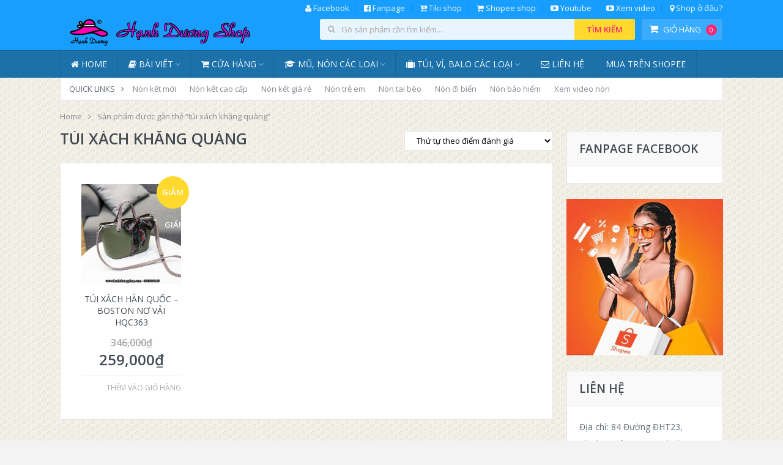

--- FILE ---
content_type: text/html; charset=UTF-8
request_url: https://hanhduongshop.com/tu-khoa/tui-xach-khang-quang/
body_size: 14509
content:
<!DOCTYPE html>
<html class="no-js" lang="vi">
<head>
	<meta charset="UTF-8">
	<!-- Always force latest IE rendering engine (even in intranet) & Chrome Frame -->
	<!--[if IE ]>
	<meta http-equiv="X-UA-Compatible" content="IE=edge,chrome=1">
	<![endif]-->
	<link rel="profile" href="http://gmpg.org/xfn/11" />
	<link rel="icon" href="https://hanhduongshop.com/wp-content/uploads/2023/03/32x32_nen-hanh-duong-shop.jpg" type="image/x-icon" />
    <!-- IE10 Tile.-->
    <meta name="msapplication-TileColor" content="#FFFFFF">
    <meta name="msapplication-TileImage" content="https://hanhduongshop.com/wp-content/uploads/2023/03/touchicon.jpg">
<!--iOS/android/handheld specific -->
    <link rel="apple-touch-icon-precomposed" href="https://hanhduongshop.com/wp-content/uploads/2023/03/hanh-duong-shop-152x152_nen.jpg" />
    <meta name="viewport" content="width=device-width, initial-scale=1, maximum-scale=1">
    <meta name="apple-mobile-web-app-capable" content="yes">
    <meta name="apple-mobile-web-app-status-bar-style" content="black">
    <meta itemprop="name" content="Hạnh Dương Shop" />
<meta itemprop="url" content="https://hanhduongshop.com" />
	<link rel="pingback" href="https://hanhduongshop.com/xmlrpc.php" />
	<title>túi xách khăng quàng &#8211; Hạnh Dương Shop</title>
<meta name='robots' content='max-image-preview:large' />
	<style>img:is([sizes="auto" i], [sizes^="auto," i]) { contain-intrinsic-size: 3000px 1500px }</style>
	<script type="text/javascript">document.documentElement.className = document.documentElement.className.replace( /\bno-js\b/,'js' );</script><link rel="alternate" type="application/rss+xml" title="Dòng thông tin Hạnh Dương Shop &raquo;" href="https://hanhduongshop.com/feed/" />
<link rel="alternate" type="application/rss+xml" title="Hạnh Dương Shop &raquo; Dòng bình luận" href="https://hanhduongshop.com/comments/feed/" />
<link rel="alternate" type="application/rss+xml" title="Nguồn cấp Hạnh Dương Shop &raquo; túi xách khăng quàng Tag" href="https://hanhduongshop.com/tu-khoa/tui-xach-khang-quang/feed/" />
<script type="text/javascript">
/* <![CDATA[ */
window._wpemojiSettings = {"baseUrl":"https:\/\/s.w.org\/images\/core\/emoji\/16.0.1\/72x72\/","ext":".png","svgUrl":"https:\/\/s.w.org\/images\/core\/emoji\/16.0.1\/svg\/","svgExt":".svg","source":{"concatemoji":"https:\/\/hanhduongshop.com\/wp-includes\/js\/wp-emoji-release.min.js?ver=6.8.3"}};
/*! This file is auto-generated */
!function(s,n){var o,i,e;function c(e){try{var t={supportTests:e,timestamp:(new Date).valueOf()};sessionStorage.setItem(o,JSON.stringify(t))}catch(e){}}function p(e,t,n){e.clearRect(0,0,e.canvas.width,e.canvas.height),e.fillText(t,0,0);var t=new Uint32Array(e.getImageData(0,0,e.canvas.width,e.canvas.height).data),a=(e.clearRect(0,0,e.canvas.width,e.canvas.height),e.fillText(n,0,0),new Uint32Array(e.getImageData(0,0,e.canvas.width,e.canvas.height).data));return t.every(function(e,t){return e===a[t]})}function u(e,t){e.clearRect(0,0,e.canvas.width,e.canvas.height),e.fillText(t,0,0);for(var n=e.getImageData(16,16,1,1),a=0;a<n.data.length;a++)if(0!==n.data[a])return!1;return!0}function f(e,t,n,a){switch(t){case"flag":return n(e,"\ud83c\udff3\ufe0f\u200d\u26a7\ufe0f","\ud83c\udff3\ufe0f\u200b\u26a7\ufe0f")?!1:!n(e,"\ud83c\udde8\ud83c\uddf6","\ud83c\udde8\u200b\ud83c\uddf6")&&!n(e,"\ud83c\udff4\udb40\udc67\udb40\udc62\udb40\udc65\udb40\udc6e\udb40\udc67\udb40\udc7f","\ud83c\udff4\u200b\udb40\udc67\u200b\udb40\udc62\u200b\udb40\udc65\u200b\udb40\udc6e\u200b\udb40\udc67\u200b\udb40\udc7f");case"emoji":return!a(e,"\ud83e\udedf")}return!1}function g(e,t,n,a){var r="undefined"!=typeof WorkerGlobalScope&&self instanceof WorkerGlobalScope?new OffscreenCanvas(300,150):s.createElement("canvas"),o=r.getContext("2d",{willReadFrequently:!0}),i=(o.textBaseline="top",o.font="600 32px Arial",{});return e.forEach(function(e){i[e]=t(o,e,n,a)}),i}function t(e){var t=s.createElement("script");t.src=e,t.defer=!0,s.head.appendChild(t)}"undefined"!=typeof Promise&&(o="wpEmojiSettingsSupports",i=["flag","emoji"],n.supports={everything:!0,everythingExceptFlag:!0},e=new Promise(function(e){s.addEventListener("DOMContentLoaded",e,{once:!0})}),new Promise(function(t){var n=function(){try{var e=JSON.parse(sessionStorage.getItem(o));if("object"==typeof e&&"number"==typeof e.timestamp&&(new Date).valueOf()<e.timestamp+604800&&"object"==typeof e.supportTests)return e.supportTests}catch(e){}return null}();if(!n){if("undefined"!=typeof Worker&&"undefined"!=typeof OffscreenCanvas&&"undefined"!=typeof URL&&URL.createObjectURL&&"undefined"!=typeof Blob)try{var e="postMessage("+g.toString()+"("+[JSON.stringify(i),f.toString(),p.toString(),u.toString()].join(",")+"));",a=new Blob([e],{type:"text/javascript"}),r=new Worker(URL.createObjectURL(a),{name:"wpTestEmojiSupports"});return void(r.onmessage=function(e){c(n=e.data),r.terminate(),t(n)})}catch(e){}c(n=g(i,f,p,u))}t(n)}).then(function(e){for(var t in e)n.supports[t]=e[t],n.supports.everything=n.supports.everything&&n.supports[t],"flag"!==t&&(n.supports.everythingExceptFlag=n.supports.everythingExceptFlag&&n.supports[t]);n.supports.everythingExceptFlag=n.supports.everythingExceptFlag&&!n.supports.flag,n.DOMReady=!1,n.readyCallback=function(){n.DOMReady=!0}}).then(function(){return e}).then(function(){var e;n.supports.everything||(n.readyCallback(),(e=n.source||{}).concatemoji?t(e.concatemoji):e.wpemoji&&e.twemoji&&(t(e.twemoji),t(e.wpemoji)))}))}((window,document),window._wpemojiSettings);
/* ]]> */
</script>
<style id='wp-emoji-styles-inline-css' type='text/css'>

	img.wp-smiley, img.emoji {
		display: inline !important;
		border: none !important;
		box-shadow: none !important;
		height: 1em !important;
		width: 1em !important;
		margin: 0 0.07em !important;
		vertical-align: -0.1em !important;
		background: none !important;
		padding: 0 !important;
	}
</style>
<link rel='stylesheet' id='wp-block-library-css' href='https://hanhduongshop.com/wp-includes/css/dist/block-library/style.min.css?ver=6.8.3' type='text/css' media='all' />
<style id='classic-theme-styles-inline-css' type='text/css'>
/*! This file is auto-generated */
.wp-block-button__link{color:#fff;background-color:#32373c;border-radius:9999px;box-shadow:none;text-decoration:none;padding:calc(.667em + 2px) calc(1.333em + 2px);font-size:1.125em}.wp-block-file__button{background:#32373c;color:#fff;text-decoration:none}
</style>
<style id='global-styles-inline-css' type='text/css'>
:root{--wp--preset--aspect-ratio--square: 1;--wp--preset--aspect-ratio--4-3: 4/3;--wp--preset--aspect-ratio--3-4: 3/4;--wp--preset--aspect-ratio--3-2: 3/2;--wp--preset--aspect-ratio--2-3: 2/3;--wp--preset--aspect-ratio--16-9: 16/9;--wp--preset--aspect-ratio--9-16: 9/16;--wp--preset--color--black: #000000;--wp--preset--color--cyan-bluish-gray: #abb8c3;--wp--preset--color--white: #ffffff;--wp--preset--color--pale-pink: #f78da7;--wp--preset--color--vivid-red: #cf2e2e;--wp--preset--color--luminous-vivid-orange: #ff6900;--wp--preset--color--luminous-vivid-amber: #fcb900;--wp--preset--color--light-green-cyan: #7bdcb5;--wp--preset--color--vivid-green-cyan: #00d084;--wp--preset--color--pale-cyan-blue: #8ed1fc;--wp--preset--color--vivid-cyan-blue: #0693e3;--wp--preset--color--vivid-purple: #9b51e0;--wp--preset--gradient--vivid-cyan-blue-to-vivid-purple: linear-gradient(135deg,rgba(6,147,227,1) 0%,rgb(155,81,224) 100%);--wp--preset--gradient--light-green-cyan-to-vivid-green-cyan: linear-gradient(135deg,rgb(122,220,180) 0%,rgb(0,208,130) 100%);--wp--preset--gradient--luminous-vivid-amber-to-luminous-vivid-orange: linear-gradient(135deg,rgba(252,185,0,1) 0%,rgba(255,105,0,1) 100%);--wp--preset--gradient--luminous-vivid-orange-to-vivid-red: linear-gradient(135deg,rgba(255,105,0,1) 0%,rgb(207,46,46) 100%);--wp--preset--gradient--very-light-gray-to-cyan-bluish-gray: linear-gradient(135deg,rgb(238,238,238) 0%,rgb(169,184,195) 100%);--wp--preset--gradient--cool-to-warm-spectrum: linear-gradient(135deg,rgb(74,234,220) 0%,rgb(151,120,209) 20%,rgb(207,42,186) 40%,rgb(238,44,130) 60%,rgb(251,105,98) 80%,rgb(254,248,76) 100%);--wp--preset--gradient--blush-light-purple: linear-gradient(135deg,rgb(255,206,236) 0%,rgb(152,150,240) 100%);--wp--preset--gradient--blush-bordeaux: linear-gradient(135deg,rgb(254,205,165) 0%,rgb(254,45,45) 50%,rgb(107,0,62) 100%);--wp--preset--gradient--luminous-dusk: linear-gradient(135deg,rgb(255,203,112) 0%,rgb(199,81,192) 50%,rgb(65,88,208) 100%);--wp--preset--gradient--pale-ocean: linear-gradient(135deg,rgb(255,245,203) 0%,rgb(182,227,212) 50%,rgb(51,167,181) 100%);--wp--preset--gradient--electric-grass: linear-gradient(135deg,rgb(202,248,128) 0%,rgb(113,206,126) 100%);--wp--preset--gradient--midnight: linear-gradient(135deg,rgb(2,3,129) 0%,rgb(40,116,252) 100%);--wp--preset--font-size--small: 13px;--wp--preset--font-size--medium: 20px;--wp--preset--font-size--large: 36px;--wp--preset--font-size--x-large: 42px;--wp--preset--font-family--inter: "Inter", sans-serif;--wp--preset--font-family--cardo: Cardo;--wp--preset--spacing--20: 0.44rem;--wp--preset--spacing--30: 0.67rem;--wp--preset--spacing--40: 1rem;--wp--preset--spacing--50: 1.5rem;--wp--preset--spacing--60: 2.25rem;--wp--preset--spacing--70: 3.38rem;--wp--preset--spacing--80: 5.06rem;--wp--preset--shadow--natural: 6px 6px 9px rgba(0, 0, 0, 0.2);--wp--preset--shadow--deep: 12px 12px 50px rgba(0, 0, 0, 0.4);--wp--preset--shadow--sharp: 6px 6px 0px rgba(0, 0, 0, 0.2);--wp--preset--shadow--outlined: 6px 6px 0px -3px rgba(255, 255, 255, 1), 6px 6px rgba(0, 0, 0, 1);--wp--preset--shadow--crisp: 6px 6px 0px rgba(0, 0, 0, 1);}:where(.is-layout-flex){gap: 0.5em;}:where(.is-layout-grid){gap: 0.5em;}body .is-layout-flex{display: flex;}.is-layout-flex{flex-wrap: wrap;align-items: center;}.is-layout-flex > :is(*, div){margin: 0;}body .is-layout-grid{display: grid;}.is-layout-grid > :is(*, div){margin: 0;}:where(.wp-block-columns.is-layout-flex){gap: 2em;}:where(.wp-block-columns.is-layout-grid){gap: 2em;}:where(.wp-block-post-template.is-layout-flex){gap: 1.25em;}:where(.wp-block-post-template.is-layout-grid){gap: 1.25em;}.has-black-color{color: var(--wp--preset--color--black) !important;}.has-cyan-bluish-gray-color{color: var(--wp--preset--color--cyan-bluish-gray) !important;}.has-white-color{color: var(--wp--preset--color--white) !important;}.has-pale-pink-color{color: var(--wp--preset--color--pale-pink) !important;}.has-vivid-red-color{color: var(--wp--preset--color--vivid-red) !important;}.has-luminous-vivid-orange-color{color: var(--wp--preset--color--luminous-vivid-orange) !important;}.has-luminous-vivid-amber-color{color: var(--wp--preset--color--luminous-vivid-amber) !important;}.has-light-green-cyan-color{color: var(--wp--preset--color--light-green-cyan) !important;}.has-vivid-green-cyan-color{color: var(--wp--preset--color--vivid-green-cyan) !important;}.has-pale-cyan-blue-color{color: var(--wp--preset--color--pale-cyan-blue) !important;}.has-vivid-cyan-blue-color{color: var(--wp--preset--color--vivid-cyan-blue) !important;}.has-vivid-purple-color{color: var(--wp--preset--color--vivid-purple) !important;}.has-black-background-color{background-color: var(--wp--preset--color--black) !important;}.has-cyan-bluish-gray-background-color{background-color: var(--wp--preset--color--cyan-bluish-gray) !important;}.has-white-background-color{background-color: var(--wp--preset--color--white) !important;}.has-pale-pink-background-color{background-color: var(--wp--preset--color--pale-pink) !important;}.has-vivid-red-background-color{background-color: var(--wp--preset--color--vivid-red) !important;}.has-luminous-vivid-orange-background-color{background-color: var(--wp--preset--color--luminous-vivid-orange) !important;}.has-luminous-vivid-amber-background-color{background-color: var(--wp--preset--color--luminous-vivid-amber) !important;}.has-light-green-cyan-background-color{background-color: var(--wp--preset--color--light-green-cyan) !important;}.has-vivid-green-cyan-background-color{background-color: var(--wp--preset--color--vivid-green-cyan) !important;}.has-pale-cyan-blue-background-color{background-color: var(--wp--preset--color--pale-cyan-blue) !important;}.has-vivid-cyan-blue-background-color{background-color: var(--wp--preset--color--vivid-cyan-blue) !important;}.has-vivid-purple-background-color{background-color: var(--wp--preset--color--vivid-purple) !important;}.has-black-border-color{border-color: var(--wp--preset--color--black) !important;}.has-cyan-bluish-gray-border-color{border-color: var(--wp--preset--color--cyan-bluish-gray) !important;}.has-white-border-color{border-color: var(--wp--preset--color--white) !important;}.has-pale-pink-border-color{border-color: var(--wp--preset--color--pale-pink) !important;}.has-vivid-red-border-color{border-color: var(--wp--preset--color--vivid-red) !important;}.has-luminous-vivid-orange-border-color{border-color: var(--wp--preset--color--luminous-vivid-orange) !important;}.has-luminous-vivid-amber-border-color{border-color: var(--wp--preset--color--luminous-vivid-amber) !important;}.has-light-green-cyan-border-color{border-color: var(--wp--preset--color--light-green-cyan) !important;}.has-vivid-green-cyan-border-color{border-color: var(--wp--preset--color--vivid-green-cyan) !important;}.has-pale-cyan-blue-border-color{border-color: var(--wp--preset--color--pale-cyan-blue) !important;}.has-vivid-cyan-blue-border-color{border-color: var(--wp--preset--color--vivid-cyan-blue) !important;}.has-vivid-purple-border-color{border-color: var(--wp--preset--color--vivid-purple) !important;}.has-vivid-cyan-blue-to-vivid-purple-gradient-background{background: var(--wp--preset--gradient--vivid-cyan-blue-to-vivid-purple) !important;}.has-light-green-cyan-to-vivid-green-cyan-gradient-background{background: var(--wp--preset--gradient--light-green-cyan-to-vivid-green-cyan) !important;}.has-luminous-vivid-amber-to-luminous-vivid-orange-gradient-background{background: var(--wp--preset--gradient--luminous-vivid-amber-to-luminous-vivid-orange) !important;}.has-luminous-vivid-orange-to-vivid-red-gradient-background{background: var(--wp--preset--gradient--luminous-vivid-orange-to-vivid-red) !important;}.has-very-light-gray-to-cyan-bluish-gray-gradient-background{background: var(--wp--preset--gradient--very-light-gray-to-cyan-bluish-gray) !important;}.has-cool-to-warm-spectrum-gradient-background{background: var(--wp--preset--gradient--cool-to-warm-spectrum) !important;}.has-blush-light-purple-gradient-background{background: var(--wp--preset--gradient--blush-light-purple) !important;}.has-blush-bordeaux-gradient-background{background: var(--wp--preset--gradient--blush-bordeaux) !important;}.has-luminous-dusk-gradient-background{background: var(--wp--preset--gradient--luminous-dusk) !important;}.has-pale-ocean-gradient-background{background: var(--wp--preset--gradient--pale-ocean) !important;}.has-electric-grass-gradient-background{background: var(--wp--preset--gradient--electric-grass) !important;}.has-midnight-gradient-background{background: var(--wp--preset--gradient--midnight) !important;}.has-small-font-size{font-size: var(--wp--preset--font-size--small) !important;}.has-medium-font-size{font-size: var(--wp--preset--font-size--medium) !important;}.has-large-font-size{font-size: var(--wp--preset--font-size--large) !important;}.has-x-large-font-size{font-size: var(--wp--preset--font-size--x-large) !important;}
:where(.wp-block-post-template.is-layout-flex){gap: 1.25em;}:where(.wp-block-post-template.is-layout-grid){gap: 1.25em;}
:where(.wp-block-columns.is-layout-flex){gap: 2em;}:where(.wp-block-columns.is-layout-grid){gap: 2em;}
:root :where(.wp-block-pullquote){font-size: 1.5em;line-height: 1.6;}
</style>
<style id='woocommerce-inline-inline-css' type='text/css'>
.woocommerce form .form-row .required { visibility: visible; }
</style>
<link rel='stylesheet' id='stylesheet-css' href='https://hanhduongshop.com/wp-content/themes/mts_woocart/style.css?ver=6.8.3' type='text/css' media='all' />
<link rel='stylesheet' id='owl-carousel-css' href='https://hanhduongshop.com/wp-content/themes/mts_woocart/css/owl.carousel.css' type='text/css' media='all' />
<link rel='stylesheet' id='woocommerce-css' href='https://hanhduongshop.com/wp-content/themes/mts_woocart/css/woocommerce.css?ver=6.8.3' type='text/css' media='all' />
<style id='woocommerce-inline-css' type='text/css'>

        body {background-color:#f3f3f3; background-image: url( https://hanhduongshop.com/wp-content/themes/mts_woocart/images/pattern19.png );}
        #header {background-color:#189eff; background-image: url(https://hanhduongshop.com/wp-content/themes/mts_woocart/images/nobg.png);}
        .main-footer {background-color:#ffffff; background-image: url(https://hanhduongshop.com/wp-content/themes/mts_woocart/images/nobg.png);}
        .secondary-navigation, #mobile-menu-wrapper, #navigation ul ul {background-color:#1c71aa;}

        a:hover, .mark-links a, .textwidget a, .button, input[type='submit'], .tweets a, .comment-meta a, .reply a,.header-search .sbutton, .woocommerce div.product .stock, .woocommerce #content div.product .stock, ul.products li.product.product-home a:hover h3, .toggle-menu-current-item > a, .offers-heading strong { color: #fc2876;}
        .woocommerce div.product div.summary a.compare:hover, .woocommerce ul.products li.product .button:hover, .woocommerce ul.products li.product .compare:hover, .woocommerce ul.products li.product:hover .product-title { color: #fc2876!important; }
        .button:hover, input[type='submit']:hover, mark, .format-icon, .toggle-menu .toggle-caret:hover .fa, .social-profile-icons ul li a:hover, .tagcloud a:hover, .mts-subscribe input[type='submit']:hover, .pagination a:hover, .pagination > .current > .currenttext, .pagination ul > .current > .currenttext, .woocommerce-pagination .current, #offers-subscribe .button, p.demo_store,.woocommerce span.new-badge, .woocommerce a.button.alt, .woocommerce button.button.alt, .woocommerce input.button.alt, .woocommerce #respond input#submit.alt, .woocommerce #content input.button.alt, .woocommerce .widget_price_filter .price_slider_amount .button, .mts-cart-button-wrap.cart-content-visible > div, .latestPost-review-wrapper { background-color: #fc2876; color: #fff;}
        .mts-woocart-subscribe .widget #wp-subscribe input.submit, .owl-prev:hover, .owl-next:hover, .owl-controls .owl-dot.active span, .owl-controls .owl-dot:hover span { background-color: #fc2876!important; }
        .offers-badge { border-color: #fc2876;}

        #logo a, .offers-filter-menu-item a:hover, .offers-filter-menu-item a.current, .offers-filter-menu-item:first-child:hover:before, .header-inner a:hover, #blog #navigation .menu .wpmm-megamenu-showing a, .slider-nav-item:hover .slidertitle, .slider-nav-item.active .slidertitle { color: #ffd92d;}
        #navigation ul li a:hover, .secondary-navigation .current-menu-item a { color: #ffd92d!important;}
        .header-search .sbutton, .pace .pace-progress, .offers-badge, .woocommerce span.onsale, .mts-cart-content-footer a.button.mts-cart-button { background-color: #ffd92d!important}
        .woocommerce ul.products li.product:hover{ border-color: #ffd92d!important}

        .featured-section-header, #slider-nav { background-color: #434a54}
        .slider-nav-item.active:after { border-color: #656f7f rgba(0, 0, 0, 0)}
        .slider-nav-item:hover, .slider-nav-item.active { background-color: #656f7f}
        .subcategory-item { color: #656f7f; }
        ul.products.loading:after { border-left-color: rgba(252, 40, 118,0.15); border-right-color: rgba(252, 40, 118,0.15); border-bottom-color: rgba(252, 40, 118,0.15); border-top-color: rgba(252, 40, 118,0.8); }
        
        
        
        
        .bypostauthor .fn > span:after { content: "Author"; margin-left: 10px; padding: 1px 8px; background: #fc2876; color: #FFF; -webkit-border-radius: 2px; border-radius: 2px; }
        
        
        
            
</style>
<link rel='stylesheet' id='fontawesome-css' href='https://hanhduongshop.com/wp-content/themes/mts_woocart/css/font-awesome.min.css?ver=6.8.3' type='text/css' media='all' />
<link rel='stylesheet' id='responsive-css' href='https://hanhduongshop.com/wp-content/themes/mts_woocart/css/responsive.css?ver=6.8.3' type='text/css' media='all' />
<script type="text/javascript" defer='defer' src="https://hanhduongshop.com/wp-includes/js/jquery/jquery.min.js?ver=3.7.1" id="jquery-core-js"></script>
<script type="text/javascript" defer='defer' src="https://hanhduongshop.com/wp-includes/js/jquery/jquery-migrate.min.js?ver=3.4.1" id="jquery-migrate-js"></script>
<script type="text/javascript" defer='defer' src="https://hanhduongshop.com/wp-content/plugins/woocommerce/assets/js/jquery-blockui/jquery.blockUI.min.js?ver=2.7.0-wc.9.5.1" id="jquery-blockui-js" defer="defer" data-wp-strategy="defer"></script>
<script type="text/javascript" id="wc-add-to-cart-js-extra">
/* <![CDATA[ */
var wc_add_to_cart_params = {"ajax_url":"\/wp-admin\/admin-ajax.php","wc_ajax_url":"\/?wc-ajax=%%endpoint%%","i18n_view_cart":"Xem gi\u1ecf h\u00e0ng","cart_url":"https:\/\/hanhduongshop.com\/gio-hang\/","is_cart":"","cart_redirect_after_add":"yes"};
/* ]]> */
</script>
<script type="text/javascript" defer='defer' src="https://hanhduongshop.com/wp-content/plugins/woocommerce/assets/js/frontend/add-to-cart.min.js?ver=9.5.1" id="wc-add-to-cart-js" defer="defer" data-wp-strategy="defer"></script>
<script type="text/javascript" defer='defer' src="https://hanhduongshop.com/wp-content/plugins/woocommerce/assets/js/js-cookie/js.cookie.min.js?ver=2.1.4-wc.9.5.1" id="js-cookie-js" defer="defer" data-wp-strategy="defer"></script>
<script type="text/javascript" id="woocommerce-js-extra">
/* <![CDATA[ */
var woocommerce_params = {"ajax_url":"\/wp-admin\/admin-ajax.php","wc_ajax_url":"\/?wc-ajax=%%endpoint%%"};
/* ]]> */
</script>
<script type="text/javascript" defer='defer' src="https://hanhduongshop.com/wp-content/plugins/woocommerce/assets/js/frontend/woocommerce.min.js?ver=9.5.1" id="woocommerce-js" defer="defer" data-wp-strategy="defer"></script>
<script type="text/javascript" id="customscript-js-extra">
/* <![CDATA[ */
var mts_customscript = {"responsive":"1","nav_menu":"both"};
/* ]]> */
</script>
<script type="text/javascript" defer='defer' src="https://hanhduongshop.com/wp-content/themes/mts_woocart/js/customscript.js?ver=6.8.3" id="customscript-js"></script>
<link rel="https://api.w.org/" href="https://hanhduongshop.com/wp-json/" /><link rel="alternate" title="JSON" type="application/json" href="https://hanhduongshop.com/wp-json/wp/v2/product_tag/787" /><link rel="EditURI" type="application/rsd+xml" title="RSD" href="https://hanhduongshop.com/xmlrpc.php?rsd" />
<!--Theme by mythemeshop.com-->
<link href="//fonts.googleapis.com/css?family=Open+Sans:normal|Open+Sans:600&amp;subset=latin" rel="stylesheet" type="text/css">
<style type="text/css">
#navigation .menu li, #navigation .menu li a { font-family: 'Open Sans'; font-weight: normal; font-size: 14px; color: #f1f8fe; }
.latestPost .title { font-family: 'Open Sans'; font-weight: 600; font-size: 28px; color: #434a54; }
.single-title { font-family: 'Open Sans'; font-weight: 600; font-size: 28px; color: #434a54; }
#header { font-family: 'Open Sans'; font-weight: normal; font-size: 13px; color: #f1f8fe; }
body { font-family: 'Open Sans'; font-weight: normal; font-size: 14px; color: #656d78; }
#sidebars .widget { font-family: 'Open Sans'; font-weight: normal; font-size: 14px; color: #878c94; }
.footer-widgets { font-family: 'Open Sans'; font-weight: normal; font-size: 13px; color: #878c94; }
.bottom-footer, #footer { font-family: 'Open Sans'; font-weight: normal; font-size: 13px; color: #afafaf; }
h1 { font-family: 'Open Sans'; font-weight: 600; font-size: 28px; color: #434a54; }
h2 { font-family: 'Open Sans'; font-weight: 600; font-size: 24px; color: #434a54; }
h3 { font-family: 'Open Sans'; font-weight: 600; font-size: 20px; color: #434a54; }
h4 { font-family: 'Open Sans'; font-weight: 600; font-size: 18px; color: #434a54; }
h5 { font-family: 'Open Sans'; font-weight: 600; font-size: 16px; color: #434a54; }
h6 { font-family: 'Open Sans'; font-weight: 600; font-size: 14px; color: #434a54; }
</style>
<script src="//fchat.vn/embed/js/5e22ccc47362f426c273ca2f" async="async"></script>
<script>
                                                    window.fbAsyncInit = function() {
                                                        FB.init({
                                                            appId: "1784956665094089",
                                                            xfbml: true,
                                                            version: "v2.6"
                                                        });
                                                    };
                                                    (function(d, s, id){
                                                        var js, fjs = d.getElementsByTagName(s)[0];
                                                        if (d.getElementById(id)) { return; }
                                                        js = d.createElement(s); js.id = id;
                                                        js.src = "//connect.facebook.net/vi_VN/sdk/xfbml.customerchat.js";
                                                        fjs.parentNode.insertBefore(js, fjs);
                                                    }(document, 'script', 'facebook-jssdk'));
                                                </script>
                                                	<noscript><style>.woocommerce-product-gallery{ opacity: 1 !important; }</style></noscript>
	
<!-- Jetpack Open Graph Tags -->
<meta property="og:type" content="website" />
<meta property="og:title" content="túi xách khăng quàng &#8211; Hạnh Dương Shop" />
<meta property="og:url" content="https://hanhduongshop.com/tu-khoa/tui-xach-khang-quang/" />
<meta property="og:site_name" content="Hạnh Dương Shop" />
<meta property="og:image" content="https://s0.wp.com/i/blank.jpg" />
<meta property="og:image:alt" content="" />
<meta property="og:locale" content="vi_VN" />

<!-- End Jetpack Open Graph Tags -->
<style class='wp-fonts-local' type='text/css'>
@font-face{font-family:Inter;font-style:normal;font-weight:300 900;font-display:fallback;src:url('https://hanhduongshop.com/wp-content/plugins/woocommerce/assets/fonts/Inter-VariableFont_slnt,wght.woff2') format('woff2');font-stretch:normal;}
@font-face{font-family:Cardo;font-style:normal;font-weight:400;font-display:fallback;src:url('https://hanhduongshop.com/wp-content/plugins/woocommerce/assets/fonts/cardo_normal_400.woff2') format('woff2');}
</style>
</head>
<body id ="blog" class="archive tax-product_tag term-tui-xach-khang-quang term-787 wp-theme-mts_woocart main theme-mts_woocart woocommerce woocommerce-page woocommerce-no-js woocommerce-boxes-layout mts-woocart-subscribe" itemscope itemtype="http://schema.org/WebPage">
    <div class="fb-customerchat" page_id="332348297510166"></div>
    <div class="main-container">
		<header id="site-header" class="main-header" role="banner" itemscope itemtype="http://schema.org/WPHeader">
			<div id="header">
				<div class="container header-container">
									<div class="primary-navigation">
		        		<nav id="top-navigation" class="clearfix" role="navigation" itemscope itemtype="http://schema.org/SiteNavigationElement">
		        					        				<ul id="menu-primary-menu" class="menu clearfix"><li id="menu-item-344" class="menu-item menu-item-type-custom menu-item-object-custom menu-item-344"><a target="_blank" href="https://www.facebook.com/hanh.duong.583"><i class="fa fa-user"></i> Facebook</a></li>
<li id="menu-item-343" class="menu-item menu-item-type-custom menu-item-object-custom menu-item-343"><a target="_blank" href="https://www.facebook.com/duonghanhshop"><i class="fa fa-facebook-official"></i> Fanpage</a></li>
<li id="menu-item-1520" class="menu-item menu-item-type-custom menu-item-object-custom menu-item-1520"><a title="Hạnh Dương Shop trên Tiki" target="_blank" href="https://rutgon.me/morkPn"><i class="fa fa-cart-plus"></i> Tiki shop</a></li>
<li id="menu-item-1518" class="menu-item menu-item-type-custom menu-item-object-custom menu-item-1518"><a title="Xem gian hàng Hạnh Dương Shop trên Shopee" target="_blank" href="https://s.shopee.vn/703gvTLwbT"><i class="fa fa-shopping-cart"></i> Shopee shop</a></li>
<li id="menu-item-345" class="menu-item menu-item-type-custom menu-item-object-custom menu-item-345"><a title="Xem kênh Youtube của Hạnh Dương Shop" target="_blank" href="https://www.youtube.com/channel/UCMIurBaEe7AtMkt7Hurh9Vg"><i class="fa fa-youtube-play"></i> Youtube</a></li>
<li id="menu-item-347" class="menu-item menu-item-type-custom menu-item-object-custom menu-item-347"><a title="Xem các video thật tại shop" target="_blank" href="https://hanhduongshop.com/xem-video-tai-hanh-duong-shop/"><i class="fa fa-youtube-play"></i> Xem video</a></li>
<li id="menu-item-41464" class="menu-item menu-item-type-custom menu-item-object-custom menu-item-41464"><a target="_blank" href="https://maps.app.goo.gl/trFXx4WNm3m93GFSA"><i class="fa fa-map-marker"></i> Shop ở đâu?</a></li>
</ul>		        					        		</nav>
		        	</div>
		        		        	<div class="header-inner">
						<div class="logo-wrap">
																								  	<h2 id="logo" class="image-logo" itemprop="headline">
											<a href="https://hanhduongshop.com"><img src="https://hanhduongshop.com/wp-content/uploads/2023/03/hanh-duong-shop-info-12.png" alt="Hạnh Dương Shop"></a>
										</h2><!-- END #logo -->
																					</div>
						        					<div class="mts-cart-button-wrap cart-content-hidden">
           						<div class="mts-cart-button cart-contents">
									            <div class="cart-content-wrapper">
            <a href="https://hanhduongshop.com/gio-hang/" class="cart-link">
                <i class="fa fa-shopping-cart"></i>Giỏ hàng<mark>0</mark>            </a>
            <a href="#" class="close-cart">
                <i class="fa fa-times"></i>
            </a>
            <div class="mts-cart-content">
                                </div>
            </div>
								</div>
							</div>
																			<div class="header-search"><form role="search" method="get" id="searchform" class="woocommerce-product-search search-form" action="https://hanhduongshop.com/" _lpchecked="1">
	<fieldset>
		<label class="screen-reader-text" for="s">Search for:</label>
		<input type="search" id="s" class="search-field" placeholder="Gõ sản phẩm cần tìm kiếm..." value="" name="s" title="Search for:"  />
		<button id="search-image" class="button sbutton" type="submit" value="Tìm kiếm">Tìm kiếm</button>
		<input type="hidden" name="post_type" value="product" class="post-type-input" />
		<i class="fa fa-search"></i>
	</fieldset>
</form>
</div>
											</div>
				</div>
			</div><!--#header-->
										<div class="clear" id="catcher"></div>
				<div id="sticky" class="secondary-navigation">
							<div class="container">
					<nav id="navigation" class="clearfix" role="navigation" itemscope itemtype="http://schema.org/SiteNavigationElement">
						<a href="#" id="pull" class="toggle-mobile-menu">Menu</a>
													<ul id="menu-secondary-menu" class="menu clearfix"><li id="menu-item-328" class="menu-item menu-item-type-custom menu-item-object-custom menu-item-home menu-item-328"><a href="https://hanhduongshop.com"><i class="fa fa-home"></i> Home</a></li>
<li id="menu-item-1731" class="menu-item menu-item-type-custom menu-item-object-custom menu-item-has-children menu-item-1731"><a href="#"><i class="fa fa-book"></i> Bài viết</a>
<ul class="sub-menu">
	<li id="menu-item-1730" class="menu-item menu-item-type-taxonomy menu-item-object-category menu-item-1730"><a href="https://hanhduongshop.com/category/thoi-trang/"><i class="fa fa-tags"></i> Thời trang</a></li>
	<li id="menu-item-1727" class="menu-item menu-item-type-taxonomy menu-item-object-category menu-item-1727"><a href="https://hanhduongshop.com/category/lam-dep/"><i class="fa fa-tags"></i> Làm đẹp</a></li>
	<li id="menu-item-2082" class="menu-item menu-item-type-taxonomy menu-item-object-category menu-item-2082"><a href="https://hanhduongshop.com/category/suc-khoe/"><i class="fa fa-tags"></i> Sức khỏe</a></li>
	<li id="menu-item-1729" class="menu-item menu-item-type-taxonomy menu-item-object-category menu-item-1729"><a href="https://hanhduongshop.com/category/meo-vat/"><i class="fa fa-tags"></i> Mẹo vặt</a></li>
	<li id="menu-item-1728" class="menu-item menu-item-type-taxonomy menu-item-object-category menu-item-1728"><a href="https://hanhduongshop.com/category/me-va-be/"><i class="fa fa-tags"></i> Mẹ và bé</a></li>
</ul>
</li>
<li id="menu-item-326" class="menu-item menu-item-type-post_type menu-item-object-page menu-item-has-children menu-item-326"><a href="https://hanhduongshop.com/cua-hang/"><i class="fa fa-shopping-cart"></i> Cửa hàng</a>
<ul class="sub-menu">
	<li id="menu-item-15029" class="menu-item menu-item-type-custom menu-item-object-custom menu-item-15029"><a href="https://hanhduongshop.com/hanh-duong-shop-home/"><i class="fa fa-shopping-cart"></i> Vào cửa hàng</a></li>
	<li id="menu-item-4470" class="menu-item menu-item-type-post_type menu-item-object-page menu-item-4470"><a href="https://hanhduongshop.com/gio-hang/"><i class="fa fa-cart-plus"></i> Xem giỏ hàng</a></li>
</ul>
</li>
<li id="menu-item-1726" class="menu-item menu-item-type-custom menu-item-object-custom menu-item-has-children menu-item-1726"><a href="https://hanhduong.com/mu-non.c58929.html"><i class="fa fa-graduation-cap"></i> Mũ, nón các loại</a>
<ul class="sub-menu">
	<li id="menu-item-68" class="menu-item menu-item-type-custom menu-item-object-custom menu-item-has-children menu-item-68"><a href="https://hanhduongshop.com/danh-muc/non-mu/non-ket/"><i class="fa fa-graduation-cap"></i> Nón kết</a>
	<ul class="sub-menu">
		<li id="menu-item-1022" class="menu-item menu-item-type-custom menu-item-object-custom menu-item-1022"><a title="Nón kết xịn các loại" href="https://hanhduongshop.com/danh-muc/non-mu/non-ket/non-ket-cao-cap/">Nón kết cao cấp</a></li>
		<li id="menu-item-1020" class="menu-item menu-item-type-custom menu-item-object-custom menu-item-1020"><a title="Nón kết giá rẻ bình dân" href="https://hanhduongshop.com/danh-muc/non-mu/non-ket/non-ket-gia-re/">Nón kết giá rẻ</a></li>
		<li id="menu-item-1024" class="menu-item menu-item-type-custom menu-item-object-custom menu-item-1024"><a title="Nón đầu bằng phong cách quân đội" href="https://hanhduongshop.com/danh-muc/non-mu/non-ket/non-non-dau-bang/">Nón đầu bằng</a></li>
		<li id="menu-item-1021" class="menu-item menu-item-type-custom menu-item-object-custom menu-item-1021"><a title="Nón Hiphop mỏ bằng năng động" href="https://hanhduongshop.com/danh-muc/non-mu/non-ket/non-hiphop/">Nón Snapback Hiphop</a></li>
		<li id="menu-item-1029" class="menu-item menu-item-type-custom menu-item-object-custom menu-item-1029"><a title="Nón ông già, nón mỏ vịt, nón beret nam" href="https://hanhduongshop.com/danh-muc/non-mu/non-ket/non-beret-nam/">Nón mỏ vịt, beret nam</a></li>
	</ul>
</li>
	<li id="menu-item-69" class="menu-item menu-item-type-custom menu-item-object-custom menu-item-69"><a title="Nón cói đi biển rộng vành" href="https://hanhduongshop.com/danh-muc/non-mu/non-di-bien/"><i class="fa fa-graduation-cap"></i> Nón cói đi biển</a></li>
	<li id="menu-item-1033" class="menu-item menu-item-type-custom menu-item-object-custom menu-item-has-children menu-item-1033"><a title="Các loại nón tai bèo, nón bo nam nữ" href="https://hanhduongshop.com/danh-muc/non-mu/non-vai-non-len/"><i class="fa fa-graduation-cap"></i> Nón tai bèo, nón bo</a>
	<ul class="sub-menu">
		<li id="menu-item-1034" class="menu-item menu-item-type-custom menu-item-object-custom menu-item-1034"><a title="Nón tai bèo nam rộng vành" href="https://hanhduongshop.com/danh-muc/non-mu/non-vai-non-len/non-vai-non-linh/">Nón tai bèo nam</a></li>
		<li id="menu-item-15026" class="menu-item menu-item-type-custom menu-item-object-custom menu-item-15026"><a title="Các loại nón vải Quảng Châu đẹp" href="https://hanhduongshop.com/danh-muc/non-mu/non-vai-non-len/">Nón vải Quảng Châu</a></li>
		<li id="menu-item-15027" class="menu-item menu-item-type-custom menu-item-object-custom menu-item-15027"><a title="Nón bucket, nón tai bèo nữ dễ thương" href="https://hanhduongshop.com/danh-muc/non-mu/non-vai-non-len/non-vai-non-tai-beo/">Nón tai bèo nữ vành nhỏ</a></li>
		<li id="menu-item-15028" class="menu-item menu-item-type-custom menu-item-object-custom menu-item-15028"><a title="Các loại nón vải rộng vành nữ đẹp" href="https://hanhduongshop.com/danh-muc/non-mu/non-di-bien/non-rong-vanh/">Nón vải rộng vành nữ</a></li>
	</ul>
</li>
	<li id="menu-item-381" class="menu-item menu-item-type-custom menu-item-object-custom menu-item-has-children menu-item-381"><a title="Các loại nón trẻ em" href="https://hanhduongshop.com/danh-muc/non-mu/non-tre-em/"><i class="fa fa-graduation-cap"></i> Nón trẻ em</a>
	<ul class="sub-menu">
		<li id="menu-item-1017" class="menu-item menu-item-type-custom menu-item-object-custom menu-item-1017"><a title="Mũ lưỡi trai cho bé yêu" href="https://hanhduongshop.com/danh-muc/non-mu/non-tre-em/non-ket-nhi/">Nón kết cho bé yêu</a></li>
		<li id="menu-item-1018" class="menu-item menu-item-type-custom menu-item-object-custom menu-item-1018"><a title="Nón đi biển cho các bé" href="https://hanhduongshop.com/danh-muc/non-mu/non-tre-em/non-coi-nhi/">Nón đi biển trẻ em</a></li>
		<li id="menu-item-5355" class="menu-item menu-item-type-custom menu-item-object-custom menu-item-5355"><a title="Nón tai bèo cho bé yêu" href="https://hanhduongshop.com/danh-muc/non-mu/non-tre-em/non-vai-nhi/">Nón bucket cho bé yêu</a></li>
	</ul>
</li>
	<li id="menu-item-5008" class="menu-item menu-item-type-custom menu-item-object-custom menu-item-5008"><a title="Nón bảo hiểm moto, xe máy" href="https://hanhduongshop.com/danh-muc/non-mu/non-bao-hiem/"><i class="fa fa-graduation-cap"></i> Nón bảo hiểm</a></li>
	<li id="menu-item-5009" class="menu-item menu-item-type-custom menu-item-object-custom menu-item-5009"><a title="Nón vải len, nón vải nhung mềm mại" href="https://hanhduong.com/non-len.c58955.html"><i class="fa fa-graduation-cap"></i> Nón len, nón nhung</a></li>
</ul>
</li>
<li id="menu-item-1499" class="menu-item menu-item-type-custom menu-item-object-custom menu-item-has-children menu-item-1499"><a title="Túi xách, ví cầm tay, túi đeo chéo" href="https://hanhduongshop.com/danh-muc/tui-xach/"><i class="fa fa-suitcase"></i> Túi, ví, balo các loại</a>
<ul class="sub-menu">
	<li id="menu-item-2545" class="menu-item menu-item-type-custom menu-item-object-custom menu-item-2545"><a title="Balo thời trang, balo laptop, balo du lịch" href="https://hanhduongshop.com/danh-muc/ba-lo/"><i class="fa fa-briefcase"></i> Balô các loại</a></li>
	<li id="menu-item-2541" class="menu-item menu-item-type-custom menu-item-object-custom menu-item-2541"><a title="Ví cầm tay dự tiệc" href="https://hanhduongshop.com/danh-muc/tui-xach/vi-cam-tay/"><i class="fa fa-suitcase"></i> Ví cầm tay</a></li>
	<li id="menu-item-2542" class="menu-item menu-item-type-custom menu-item-object-custom menu-item-2542"><a title="Túi xách nữ các loại" href="https://hanhduongshop.com/danh-muc/tui-xach/tui-xach-thoi-trang/"><i class="fa fa-suitcase"></i> Túi xách thời trang</a></li>
	<li id="menu-item-2547" class="menu-item menu-item-type-custom menu-item-object-custom menu-item-2547"><a title="Ví tiền da các loại" href="https://hanhduongshop.com/danh-muc/tui-xach/tui-ipad-tui-ho-so/"><i class="fa fa-suitcase"></i> Túi Ipad, túi hồ sơ</a></li>
	<li id="menu-item-2546" class="menu-item menu-item-type-custom menu-item-object-custom menu-item-2546"><a title="Các loại túi đeo chéo, đeo hông" href="https://hanhduongshop.com/danh-muc/tui-xach/tui-deo-cheo-nam/"><i class="fa fa-briefcase"></i> Túi đeo chéo, đeo hông</a></li>
	<li id="menu-item-5909" class="menu-item menu-item-type-custom menu-item-object-custom menu-item-5909"><a title="Túi đựng Ipad, cặp đeo chéo các loại" href="https://hanhduongshop.com/danh-muc/tui-xach/tui-ipad-tui-ho-so/"><i class="fa fa-briefcase"></i> Túi Ipad, cặp đeo chéo</a></li>
</ul>
</li>
<li id="menu-item-80" class="menu-item menu-item-type-post_type menu-item-object-page menu-item-80"><a href="https://hanhduongshop.com/lien-he-voi-chung-toi/"><i class="fa fa-envelope-o"></i> Liên hệ</a></li>
<li id="menu-item-41463" class="menu-item menu-item-type-custom menu-item-object-custom menu-item-41463"><a target="_blank" href="https://s.shopee.vn/703gvTLwbT">Mua trên Shopee</a></li>
</ul>											</nav>
				</div><!--.container-->
			</div>
						
			
			
                                                
		</header>
				<div class="quick-links-menu">
			<div class="container">
				<nav id="quick-links-navigation" class="clearfix" role="navigation" itemscope itemtype="http://schema.org/SiteNavigationElement">
											<ul id="menu-xem-nhanh" class="menu clearfix"><li class="title-item"><span>Quick Links  <i class="fa fa-angle-right"></i></span></li><li id="menu-item-350" class="menu-item menu-item-type-custom menu-item-object-custom menu-item-350"><a href="https://hanhduongshop.com/danh-muc/non-mu/non-ket/">Nón kết mới</a></li>
<li id="menu-item-349" class="menu-item menu-item-type-custom menu-item-object-custom menu-item-349"><a href="https://hanhduongshop.com/danh-muc/non-mu/non-ket/non-ket-cao-cap/">Nón kết cao cấp</a></li>
<li id="menu-item-612" class="menu-item menu-item-type-custom menu-item-object-custom menu-item-612"><a href="https://hanhduongshop.com/danh-muc/non-mu/non-ket/non-ket-gia-re/">Nón kết giá rẻ</a></li>
<li id="menu-item-814" class="menu-item menu-item-type-custom menu-item-object-custom menu-item-814"><a href="https://hanhduongshop.com/danh-muc/non-mu/non-tre-em/">Nón trẻ em</a></li>
<li id="menu-item-353" class="menu-item menu-item-type-custom menu-item-object-custom menu-item-353"><a href="https://hanhduongshop.com/danh-muc/non-mu/non-vai-non-len/non-vai-non-tai-beo/">Nón tai bèo</a></li>
<li id="menu-item-356" class="menu-item menu-item-type-custom menu-item-object-custom menu-item-356"><a href="https://hanhduongshop.com/danh-muc/non-mu/non-di-bien/">Nón đi biển</a></li>
<li id="menu-item-351" class="menu-item menu-item-type-custom menu-item-object-custom menu-item-351"><a href="https://hanhduongshop.com/danh-muc/non-mu/non-bao-hiem/">Nón bảo hiểm</a></li>
<li id="menu-item-41330" class="menu-item menu-item-type-custom menu-item-object-custom menu-item-41330"><a href="https://hanhduongshop.com/xem-video-tai-hanh-duong-shop/">Xem video nón</a></li>
</ul>									</nav>
			</div>
		</div>
						<div class="breadcrumb-wrap">
			<div class="container">
				<div class="breadcrumb" xmlns:v="http://rdf.data-vocabulary.org/#"><span typeof="v:Breadcrumb"><a href="https://hanhduongshop.com" rel="v:url" property="v:title">Home</a></span><span class="delimiter fa fa-angle-right"></span>Sản phẩm được gắn thẻ &ldquo;túi xách khăng quàng&rdquo;</div>
			</div>
		</div>
		
		
                                                
                                                
                                                
                                                
				<div class="content-wrap">
			<div class="container"><div id="page">
	<article class="article">
		<div id="content_box" >
			<div id="primary" class="content-area"><main id="main" class="site-main" role="main">
							<h1 class="page-title">túi xách khăng quàng</h1>
			<div class="woocommerce-notices-wrapper"></div><p class="woocommerce-result-count" >
	Hiển thị kết quả duy nhất</p>
<form class="woocommerce-ordering" method="get">
	<select name="orderby" class="orderby" aria-label="Đơn hàng của cửa hàng">
					<option value="popularity" >Thứ tự theo mức độ phổ biến</option>
					<option value="rating"  selected='selected'>Thứ tự theo điểm đánh giá</option>
					<option value="date" >Mới nhất</option>
					<option value="price" >Thứ tự theo giá: thấp đến cao</option>
					<option value="price-desc" >Thứ tự theo giá: cao xuống thấp</option>
			</select>
	<input type="hidden" name="paged" value="1" />
	</form>
<ul class="products columns-4">
<li class="has_thumb product type-product post-2306 status-publish first instock product_cat-tui-xach product_cat-tui-xach-thoi-trang product_tag-tui-xach-boston product_tag-tui-xach-han-quoc product_tag-tui-xach-hang-hieu product_tag-tui-xach-khang-quang product_tag-tui-xach-no-vai has-post-thumbnail sale shipping-taxable purchasable product-type-simple">

	<a href="https://hanhduongshop.com/san-pham/tui-xach-han-quoc-boston-no-vai-hqc363/" class="woocommerce-LoopProduct-link woocommerce-loop-product__link">
	<a href="https://hanhduongshop.com/san-pham/tui-xach-han-quoc-boston-no-vai-hqc363/">

		
	<span class="onsale">Giảm giá!</span>
	<img width="300" height="300" src="https://hanhduongshop.com/wp-content/uploads/2019/01/3.6-1-300x300.jpg" class="attachment-woocommerce_thumbnail size-woocommerce_thumbnail" alt="" decoding="async" fetchpriority="high" srcset="https://hanhduongshop.com/wp-content/uploads/2019/01/3.6-1-300x300.jpg 300w, https://hanhduongshop.com/wp-content/uploads/2019/01/3.6-1-150x150.jpg 150w, https://hanhduongshop.com/wp-content/uploads/2019/01/3.6-1-768x768.jpg 768w, https://hanhduongshop.com/wp-content/uploads/2019/01/3.6-1-160x160.jpg 160w, https://hanhduongshop.com/wp-content/uploads/2019/01/3.6-1-600x600.jpg 600w, https://hanhduongshop.com/wp-content/uploads/2019/01/3.6-1-100x100.jpg 100w, https://hanhduongshop.com/wp-content/uploads/2019/01/3.6-1-64x64.jpg 64w, https://hanhduongshop.com/wp-content/uploads/2019/01/3.6-1.jpg 900w" sizes="(max-width: 300px) 100vw, 300px" /><h2 class="woocommerce-loop-product__title">Túi xách Hàn Quốc &#8211; Boston nơ vải HQC363</h2>
	<span class="price"><del aria-hidden="true"><span class="woocommerce-Price-amount amount"><bdi>346,000<span class="woocommerce-Price-currencySymbol">&#8363;</span></bdi></span></del> <span class="screen-reader-text">Giá gốc là: 346,000&#8363;.</span><ins aria-hidden="true"><span class="woocommerce-Price-amount amount"><bdi>259,000<span class="woocommerce-Price-currencySymbol">&#8363;</span></bdi></span></ins><span class="screen-reader-text">Giá hiện tại là: 259,000&#8363;.</span></span>
	</a>
	<div class="product-buttons clearfix">
		</a><a href="?add-to-cart=2306" aria-describedby="woocommerce_loop_add_to_cart_link_describedby_2306" data-quantity="1" class="button product_type_simple add_to_cart_button ajax_add_to_cart" data-product_id="2306" data-product_sku="" aria-label="Thêm vào giỏ hàng: &ldquo;Túi xách Hàn Quốc - Boston nơ vải HQC363&rdquo;" rel="nofollow" data-success_message="&ldquo;Túi xách Hàn Quốc - Boston nơ vải HQC363&rdquo; đã được thêm vào giỏ hàng của bạn">Thêm vào giỏ hàng</a>	<span id="woocommerce_loop_add_to_cart_link_describedby_2306" class="screen-reader-text">
			</span>
	</div>

</li>
</ul>
</main></div>		</div>
	</article>
		<aside id="sidebar" class="sidebar sidebar-short c-4-12" role="complementary" itemscope itemtype="http://schema.org/WPSideBar">
	<div id="facebook-like-widget-5" class="has-widget-title widget facebook_like"><h3 class="widget-title">Fanpage Facebook</h3>			<div class="fb-like-box" data-href="https://www.facebook.com/332348297510166?ref=embed_page" data-height="239" data-width="324" data-colorscheme="light" data-show-faces="true" data-header="false" data-stream="false" allowTransparency="true" data-show-border="false"></div>
		</div><div id="mts_ad_256_widget-6" class="no-widget-title widget mts_ad_256_widget"><div class="ad-256"><a href="https://s.shopee.vn/703gvTLwbT"><img src="https://hanhduongshop.com/wp-content/uploads/2024/12/mua-tren-shopee-hanh-duong-shop.jpg" width="256" height="268" alt="" /></a></div></div><div id="text-7" class="has-widget-title widget widget_text"><h3 class="widget-title">Liên hệ</h3>			<div class="textwidget"><p>Địa chỉ: 84 Đường ĐHT23, Phường Đông Hưng Thuận, Q12 , TP.HCM</p>
<p>ĐT/Zalo: 0359496883 &#8211; 0933422395</p>
<p>Fanpage: <a href="https://www.facebook.com/duonghanhshop" target="”_blank”">Hạnh Dương Shop</a></p>
<p>Facebook: <a href="https://www.facebook.com/hanh.duong.583" target="”_blank”">Hạnh Dương</a></p>
</div>
		</div><div id="woocommerce_top_rated_products-3" class="has-widget-title widget woocommerce widget_top_rated_products"><h3 class="widget-title">Sản phẩm yêu thích</h3><ul class="product_list_widget"><li>
	
	<a href="https://hanhduongshop.com/san-pham/non-ket-tre-em-hiphop-tr04-mau-hong/">
		<img width="300" height="300" src="https://hanhduongshop.com/wp-content/uploads/2018/09/P1360588-300x300.jpg" class="attachment-woocommerce_thumbnail size-woocommerce_thumbnail" alt="" decoding="async" loading="lazy" srcset="https://hanhduongshop.com/wp-content/uploads/2018/09/P1360588-300x300.jpg 300w, https://hanhduongshop.com/wp-content/uploads/2018/09/P1360588-150x150.jpg 150w, https://hanhduongshop.com/wp-content/uploads/2018/09/P1360588-768x768.jpg 768w, https://hanhduongshop.com/wp-content/uploads/2018/09/P1360588-160x160.jpg 160w, https://hanhduongshop.com/wp-content/uploads/2018/09/P1360588-600x600.jpg 600w, https://hanhduongshop.com/wp-content/uploads/2018/09/P1360588-100x100.jpg 100w, https://hanhduongshop.com/wp-content/uploads/2018/09/P1360588-64x64.jpg 64w, https://hanhduongshop.com/wp-content/uploads/2018/09/P1360588.jpg 1000w" sizes="auto, (max-width: 300px) 100vw, 300px" />		<span class="product-title">Nón kết trẻ em Hiphop mắt kính AL52 - Màu hồng</span>
	</a>

				
	<span class="woocommerce-Price-amount amount"><bdi>25,000<span class="woocommerce-Price-currencySymbol">&#8363;</span></bdi></span>
	</li>
<li>
	
	<a href="https://hanhduongshop.com/san-pham/balo-tui-xach-vuong-thoi-trang-cach-dieu-xu-huong-han-quoc-hqc05/">
		<img width="300" height="300" src="https://hanhduongshop.com/wp-content/uploads/2018/10/balo-tui-xach-vuong-thoi-trang-cach-dieu-han-quoc-9-300x300.jpg" class="attachment-woocommerce_thumbnail size-woocommerce_thumbnail" alt="" decoding="async" loading="lazy" srcset="https://hanhduongshop.com/wp-content/uploads/2018/10/balo-tui-xach-vuong-thoi-trang-cach-dieu-han-quoc-9-300x300.jpg 300w, https://hanhduongshop.com/wp-content/uploads/2018/10/balo-tui-xach-vuong-thoi-trang-cach-dieu-han-quoc-9-150x150.jpg 150w, https://hanhduongshop.com/wp-content/uploads/2018/10/balo-tui-xach-vuong-thoi-trang-cach-dieu-han-quoc-9-160x160.jpg 160w, https://hanhduongshop.com/wp-content/uploads/2018/10/balo-tui-xach-vuong-thoi-trang-cach-dieu-han-quoc-9-600x600.jpg 600w, https://hanhduongshop.com/wp-content/uploads/2018/10/balo-tui-xach-vuong-thoi-trang-cach-dieu-han-quoc-9-100x100.jpg 100w, https://hanhduongshop.com/wp-content/uploads/2018/10/balo-tui-xach-vuong-thoi-trang-cach-dieu-han-quoc-9-64x64.jpg 64w, https://hanhduongshop.com/wp-content/uploads/2018/10/balo-tui-xach-vuong-thoi-trang-cach-dieu-han-quoc-9.jpg 720w" sizes="auto, (max-width: 300px) 100vw, 300px" />		<span class="product-title">Balô - Túi xách vuông thời trang cách điệu xu hướng Hàn Quốc– HQC05</span>
	</a>

				
	<span class="woocommerce-Price-amount amount"><bdi>305,000<span class="woocommerce-Price-currencySymbol">&#8363;</span></bdi></span>
	</li>
<li>
	
	<a href="https://hanhduongshop.com/san-pham/balo-nam-nu-kem-cong-sac-usb-khoa-chong-trom-vi-hqc14/">
		<img width="300" height="300" src="https://hanhduongshop.com/wp-content/uploads/2018/10/ba-lo-da-quang-kem-sac-chong-trom-12-300x300.jpg" class="attachment-woocommerce_thumbnail size-woocommerce_thumbnail" alt="" decoding="async" loading="lazy" srcset="https://hanhduongshop.com/wp-content/uploads/2018/10/ba-lo-da-quang-kem-sac-chong-trom-12-300x300.jpg 300w, https://hanhduongshop.com/wp-content/uploads/2018/10/ba-lo-da-quang-kem-sac-chong-trom-12-150x150.jpg 150w, https://hanhduongshop.com/wp-content/uploads/2018/10/ba-lo-da-quang-kem-sac-chong-trom-12-160x160.jpg 160w, https://hanhduongshop.com/wp-content/uploads/2018/10/ba-lo-da-quang-kem-sac-chong-trom-12-600x600.jpg 600w, https://hanhduongshop.com/wp-content/uploads/2018/10/ba-lo-da-quang-kem-sac-chong-trom-12-100x100.jpg 100w, https://hanhduongshop.com/wp-content/uploads/2018/10/ba-lo-da-quang-kem-sac-chong-trom-12-64x64.jpg 64w, https://hanhduongshop.com/wp-content/uploads/2018/10/ba-lo-da-quang-kem-sac-chong-trom-12.jpg 720w" sizes="auto, (max-width: 300px) 100vw, 300px" />		<span class="product-title">Balo nam/nữ kèm cổng sạc USB + khóa chống trộm + ví  – HQC14</span>
	</a>

				
	<span class="woocommerce-Price-amount amount"><bdi>317,000<span class="woocommerce-Price-currencySymbol">&#8363;</span></bdi></span>
	</li>
<li>
	
	<a href="https://hanhduongshop.com/san-pham/balo-nu-thoi-trang-hqc15/">
		<img width="300" height="300" src="https://hanhduongshop.com/wp-content/uploads/2018/10/ba-lo-nu-thoi-trang-nu-tinh-3-300x300.jpg" class="attachment-woocommerce_thumbnail size-woocommerce_thumbnail" alt="" decoding="async" loading="lazy" srcset="https://hanhduongshop.com/wp-content/uploads/2018/10/ba-lo-nu-thoi-trang-nu-tinh-3-300x300.jpg 300w, https://hanhduongshop.com/wp-content/uploads/2018/10/ba-lo-nu-thoi-trang-nu-tinh-3-150x150.jpg 150w, https://hanhduongshop.com/wp-content/uploads/2018/10/ba-lo-nu-thoi-trang-nu-tinh-3-160x160.jpg 160w, https://hanhduongshop.com/wp-content/uploads/2018/10/ba-lo-nu-thoi-trang-nu-tinh-3-600x600.jpg 600w, https://hanhduongshop.com/wp-content/uploads/2018/10/ba-lo-nu-thoi-trang-nu-tinh-3-100x100.jpg 100w, https://hanhduongshop.com/wp-content/uploads/2018/10/ba-lo-nu-thoi-trang-nu-tinh-3-64x64.jpg 64w, https://hanhduongshop.com/wp-content/uploads/2018/10/ba-lo-nu-thoi-trang-nu-tinh-3.jpg 720w" sizes="auto, (max-width: 300px) 100vw, 300px" />		<span class="product-title">Balo nữ thời trang – HQC15</span>
	</a>

				
	<span class="woocommerce-Price-amount amount"><bdi>264,000<span class="woocommerce-Price-currencySymbol">&#8363;</span></bdi></span>
	</li>
<li>
	
	<a href="https://hanhduongshop.com/san-pham/tui-thoi-trang-cuc-xinh-hqc332/">
		<img width="300" height="300" src="https://hanhduongshop.com/wp-content/uploads/2018/12/2.8-300x300.jpg" class="attachment-woocommerce_thumbnail size-woocommerce_thumbnail" alt="" decoding="async" loading="lazy" srcset="https://hanhduongshop.com/wp-content/uploads/2018/12/2.8-300x300.jpg 300w, https://hanhduongshop.com/wp-content/uploads/2018/12/2.8-150x150.jpg 150w, https://hanhduongshop.com/wp-content/uploads/2018/12/2.8-768x768.jpg 768w, https://hanhduongshop.com/wp-content/uploads/2018/12/2.8-160x160.jpg 160w, https://hanhduongshop.com/wp-content/uploads/2018/12/2.8-600x600.jpg 600w, https://hanhduongshop.com/wp-content/uploads/2018/12/2.8-100x100.jpg 100w, https://hanhduongshop.com/wp-content/uploads/2018/12/2.8-64x64.jpg 64w, https://hanhduongshop.com/wp-content/uploads/2018/12/2.8.jpg 900w" sizes="auto, (max-width: 300px) 100vw, 300px" />		<span class="product-title">Túi thời trang cực xinh HQC332</span>
	</a>

				
	<del aria-hidden="true"><span class="woocommerce-Price-amount amount"><bdi>550,000<span class="woocommerce-Price-currencySymbol">&#8363;</span></bdi></span></del> <span class="screen-reader-text">Giá gốc là: 550,000&#8363;.</span><ins aria-hidden="true"><span class="woocommerce-Price-amount amount"><bdi>345,000<span class="woocommerce-Price-currencySymbol">&#8363;</span></bdi></span></ins><span class="screen-reader-text">Giá hiện tại là: 345,000&#8363;.</span>
	</li>
</ul></div></aside>
    	   </div><!--#page-->
        </div><!--.container-->
    </div><!--.content-wrap-->
	<footer id="site-footer" class="main-footer" role="contentinfo" itemscope itemtype="http://schema.org/WPFooter">
		<div class="container">
                			<div class="footer-widgets top-footer-widgets widgets-num-3">
                                            <div class="f-widget f-widget-1">
                            <div id="facebook-like-widget-2" class="no-widget-title widget facebook_like">			<div class="fb-like-box" data-href="https://www.facebook.com/duonghanhshop" data-height="264" data-width="300" data-colorscheme="dark" data-show-faces="true" data-header="true" data-stream="false" allowTransparency="true" data-show-border="false"></div>
		</div><div id="block-7" class="no-widget-title widget widget_block"><a href="//www.dmca.com/Protection/Status.aspx?ID=071bf6d7-8b2b-45ee-83f2-cb8369679d8a" title="DMCA.com Protection Status" class="dmca-badge"> <img src ="https://images.dmca.com/Badges/dmca_protected_sml_120am.png?ID=071bf6d7-8b2b-45ee-83f2-cb8369679d8a"  alt="DMCA.com Protection Status" /></a>  <script src="https://images.dmca.com/Badges/DMCABadgeHelper.min.js"> </script></div><div id="block-6" class="no-widget-title widget widget_block widget_text"><p></p></div>                        </div>
                                                <div class="f-widget f-widget-2">
                            <div id="text-18" class="has-widget-title widget widget_text"><h3 class="widget-title">Hỗ trợ khách hàng</h3>			<div class="textwidget"><ul>
<li><a href="https://hanhduongshop.com/chinh-sach-doi-tra-san-pham/">Chính sách đổi trả</a></li>
<li><a href="https://hanhduongshop.com/cau-hoi-thuong-gap/">Câu hỏi thường gặp</a></li>
<li class="page_item page-item-78"><a href="https://hanhduongshop.com/lien-he-voi-chung-toi/">Liên hệ với chúng tôi</a></li>
<li>Hướng dẫn mua hàng</li>
<li><a href="https://hanhduongshop.com/chinh-sach-van-chuyen">Chính sách vận chuyển</a></li>
<li><a href="https://hanhduongshop.com/privacy-policy/">Chính sách bảo mật thông tin</a></li>
<li><a href="https://hanhduongshop.com/chinh-sach-va-quy-dinh-chung">Chính sách và quy định chung</a></li>
</ul>
</div>
		</div>                        </div>
                                                <div class="f-widget last f-widget-3">
                            <div id="text-11" class="has-widget-title widget widget_text"><h3 class="widget-title">Liên hệ đặt hàng</h3>			<div class="textwidget"><ul>
<li>Địa chỉ: 84 đường ĐHT23, phường Đông Hưng Thuận, Q12, TP.HCM. <a href="https://goo.gl/maps/Rh2Zfe2Z2LsAzs877" target="”_blank”">Xem bản đồ</a></li>
<li>ĐT/Zalo: 0865492875</li>
<li>Mobifone: 0903029150</li>
<li>Fanpage: <a href="https://www.facebook.com/duonghanhshop" target="”_blank”">Hạnh Dương Shop</a></li>
<li>Facebook: <a href="https://www.facebook.com/hanh.duong.583" target="”_blank”">Hạnh Dương</a></li>
<li>Email: <a href="mailto:duonghanhshop@gmail.com">duonghanhshop@gmail.com</a></li>
</ul>
</div>
		</div>                        </div>
                            			</div><!--.top-footer-widgets-->
                        
            <div id="footer-separator">
                <div class="left-border"><span></span></div>
                <a href="#blog" id="footer-to-top" class="to-top"><i class="fa fa-angle-double-up"></i></a>
                <div class="right-border"><span></span></div>
            </div>

                            <div class="bottom-footer">
                    <a href="https://hanhduongshop.com">Hạnh Dương Shop</a> chuyên cung cấp các loại nón, túi xách, balô, vali và phụ kiện các loại sỉ và lẻ tại TPHCM. Shop còn gửi hàng đi tỉnh theo yêu cầu của khách hàng. Quý khách có thể đặt hàng trực tiếp trên website. Hãy liên hệ ngay 0865492875 - 0903029150 để lấy giá sỉ. Chúc quý khách chọn được loại phụ kiện thời trang ưng ý với mình. Hân hạnh được phục vụ quý khách, xin cám ơn!                </div>
            
            <div id="footer">
                <div class="copyrights">
                    Copyright @ <a href="http://hanhduongshop.com/" rel="nofollow">Hạnh Dương Shop</a>                </div>
                <div class="footer-navigation">
                    <nav id="footer-navigation" class="clearfix" role="navigation" itemscope itemtype="http://schema.org/SiteNavigationElement">
                                                    <ul id="menu-menu-cuoi-trang" class="footer-menu clearfix"><li id="menu-item-361" class="menu-item menu-item-type-custom menu-item-object-custom menu-item-home menu-item-361"><a href="https://hanhduongshop.com">Trang chủ</a></li>
<li id="menu-item-358" class="menu-item menu-item-type-custom menu-item-object-custom menu-item-358"><a href="https://hanhduongshop.com/category/uncategorized/">Thời trang</a></li>
<li id="menu-item-357" class="menu-item menu-item-type-custom menu-item-object-custom menu-item-357"><a href="https://hanhduongshop.com/category/lam-dep/">Làm đẹp</a></li>
<li id="menu-item-1647" class="menu-item menu-item-type-custom menu-item-object-custom menu-item-1647"><a href="https://hanhduongshop.com/category/meo-vat/">Mẹo vặt</a></li>
<li id="menu-item-359" class="menu-item menu-item-type-custom menu-item-object-custom menu-item-359"><a href="https://hanhduongshop.com/category/me-va-be/">Mẹ và bé</a></li>
</ul>                                            </nav>
                </div>
                <div class="footer-right">
                            <ul class="card-list">
                    <li><img src="https://hanhduongshop.com/wp-content/themes/mts_woocart/options/img/credit-cards/paypal.png" title="PayPal" /></li>
                    <li><img src="https://hanhduongshop.com/wp-content/themes/mts_woocart/options/img/credit-cards/visa.png" title="VISA" /></li>
                    <li><img src="https://hanhduongshop.com/wp-content/themes/mts_woocart/options/img/credit-cards/mastercard.png" title="Master Card" /></li>
                </ul><!-- .card-list -->
                        </div>
            </div><!--#footer-->
		</div><!--.container-->
	</footer><!--footer-->
</div><!--.main-container-->
<script type="speculationrules">
{"prefetch":[{"source":"document","where":{"and":[{"href_matches":"\/*"},{"not":{"href_matches":["\/wp-*.php","\/wp-admin\/*","\/wp-content\/uploads\/*","\/wp-content\/*","\/wp-content\/plugins\/*","\/wp-content\/themes\/mts_woocart\/*","\/*\\?(.+)"]}},{"not":{"selector_matches":"a[rel~=\"nofollow\"]"}},{"not":{"selector_matches":".no-prefetch, .no-prefetch a"}}]},"eagerness":"conservative"}]}
</script>
<script type="application/ld+json">{"@context":"https:\/\/schema.org\/","@type":"BreadcrumbList","itemListElement":[{"@type":"ListItem","position":1,"item":{"name":"Home","@id":"https:\/\/hanhduongshop.com"}},{"@type":"ListItem","position":2,"item":{"name":"S\u1ea3n ph\u1ea9m \u0111\u01b0\u1ee3c g\u1eafn th\u1ebb &amp;ldquo;t\u00fai x\u00e1ch kh\u0103ng qu\u00e0ng&amp;rdquo;","@id":"https:\/\/hanhduongshop.com\/tu-khoa\/tui-xach-khang-quang\/"}}]}</script>	<script type='text/javascript'>
		(function () {
			var c = document.body.className;
			c = c.replace(/woocommerce-no-js/, 'woocommerce-js');
			document.body.className = c;
		})();
	</script>
	<link rel='stylesheet' id='wc-blocks-style-css' href='https://hanhduongshop.com/wp-content/plugins/woocommerce/assets/client/blocks/wc-blocks.css?ver=wc-9.5.1' type='text/css' media='all' />
<script type="text/javascript" defer='defer' src="https://hanhduongshop.com/wp-content/themes/mts_woocart/js/owl.carousel.min.js" id="owl-carousel-js"></script>
<script type="text/javascript" defer='defer' src="https://hanhduongshop.com/wp-content/plugins/woocommerce/assets/js/sourcebuster/sourcebuster.min.js?ver=9.5.1" id="sourcebuster-js-js"></script>
<script type="text/javascript" id="wc-order-attribution-js-extra">
/* <![CDATA[ */
var wc_order_attribution = {"params":{"lifetime":1.0e-5,"session":30,"base64":false,"ajaxurl":"https:\/\/hanhduongshop.com\/wp-admin\/admin-ajax.php","prefix":"wc_order_attribution_","allowTracking":true},"fields":{"source_type":"current.typ","referrer":"current_add.rf","utm_campaign":"current.cmp","utm_source":"current.src","utm_medium":"current.mdm","utm_content":"current.cnt","utm_id":"current.id","utm_term":"current.trm","utm_source_platform":"current.plt","utm_creative_format":"current.fmt","utm_marketing_tactic":"current.tct","session_entry":"current_add.ep","session_start_time":"current_add.fd","session_pages":"session.pgs","session_count":"udata.vst","user_agent":"udata.uag"}};
/* ]]> */
</script>
<script type="text/javascript" defer='defer' src="https://hanhduongshop.com/wp-content/plugins/woocommerce/assets/js/frontend/order-attribution.min.js?ver=9.5.1" id="wc-order-attribution-js"></script>
<script type="text/javascript" defer='defer' src="https://hanhduongshop.com/wp-content/themes/mts_woocart/js/sticky.js?ver=6.8.3" id="StickyNav-js"></script>
<script type="text/javascript" id="mts_ajax-js-extra">
/* <![CDATA[ */
var mts_ajax_loadposts = {"startPage":"1","maxPages":"1","nextLink":"","autoLoad":"1","is_cart":"","is_shop":"1","i18n_loadmore":"Load More","i18n_loading":"Loading More ...","i18n_nomore":"Last page reached."};
/* ]]> */
</script>
<script type="text/javascript" defer='defer' src="https://hanhduongshop.com/wp-content/themes/mts_woocart/js/ajax.js?ver=6.8.3" id="mts_ajax-js"></script>
<script type="text/javascript" defer='defer' src="https://hanhduongshop.com/wp-content/themes/mts_woocart/js/history.js?ver=6.8.3" id="historyjs-js"></script>
</body>
</html>

--- FILE ---
content_type: text/css
request_url: https://hanhduongshop.com/wp-content/themes/mts_woocart/css/woocommerce.css?ver=6.8.3
body_size: 9159
content:
/*layout*/
.clear { clear: both }
.nobr { white-space: nowrap }
.woocommerce .col2-set { width: 100% }
.woocommerce .col2-set:after { content: " "; display: table; }
.woocommerce .col2-set:after { clear: both }
.woocommerce .col2-set .col-1 { float: left; width: 48%; }
.woocommerce .col2-set .col-2 { float: right; width: 48%; }
.woocommerce img { height: auto; max-width: 100%; }
.woocommerce #content div.product div.images, .woocommerce div.product div.images { float: left; width: 48%; }
.woocommerce #content div.product div.thumbnails:after, .woocommerce #content div.product div.thumbnails:before, .woocommerce div.product div.thumbnails:after, .woocommerce div.product div.thumbnails:before { content: " "; display: table; }
.woocommerce #content div.product div.thumbnails:after, .woocommerce div.product div.thumbnails:after { clear: both }
.woocommerce #content div.product div.thumbnails a, .woocommerce div.product div.thumbnails a { float: left; width: 30.75%; margin-right: 3.8%; }
.woocommerce #content div.product div.thumbnails a.last, .woocommerce div.product div.thumbnails a.last { margin-right: 0 }
.woocommerce #content div.product div.thumbnails a.first, .woocommerce div.product div.thumbnails a.first { clear: both }
.woocommerce #content div.product div.summary, .woocommerce div.product div.summary { float: right; width: 48%; }
.woocommerce #content div.product .woocommerce-tabs, .woocommerce div.product .woocommerce-tabs { clear: both }
.woocommerce #content div.product .woocommerce-tabs ul.tabs:after, .woocommerce #content div.product .woocommerce-tabs ul.tabs:before, .woocommerce div.product .woocommerce-tabs ul.tabs:after, .woocommerce div.product .woocommerce-tabs ul.tabs:before { content: " "; display: table; }
.woocommerce #content div.product .woocommerce-tabs ul.tabs:after, .woocommerce div.product .woocommerce-tabs ul.tabs:after { clear: both }
.woocommerce #content div.product .woocommerce-tabs ul.tabs li, .woocommerce div.product .woocommerce-tabs ul.tabs li { display: inline-block }
.woocommerce #content div.product #reviews .comment:after, .woocommerce #content div.product #reviews .comment:before, .woocommerce div.product #reviews .comment:after, .woocommerce div.product #reviews .comment:before { content: " "; display: table; }
.woocommerce #content div.product #reviews .comment:after, .woocommerce div.product #reviews .comment:after { clear: both }
.woocommerce #content div.product #reviews .comment img, .woocommerce div.product #reviews .comment img { float: right; height: auto; }
.woocommerce #content .quantity input::-webkit-inner-spin-button, .woocommerce #content .quantity input::-webkit-outer-spin-button, .woocommerce #quantity input::-webkit-inner-spin-button, .woocommerce #quantity input::-webkit-outer-spin-button { display: none }
.woocommerce .related:after, .woocommerce .related:before, .woocommerce .upsells.products:after, .woocommerce .upsells.products:before { content: " "; display: table; }
.woocommerce .related:after, .woocommerce .upsells.products:after { clear: both }
.woocommerce .related ul, .woocommerce .related ul.products, .woocommerce .upsells.products ul, .woocommerce .upsells.products ul.products { float: none }
.woocommerce .related ul li.product img, .woocommerce .related ul.products li.product img, .woocommerce .upsells.products ul li.product img, .woocommerce .upsells.products ul.products li.product img { width: 100%; height: auto; }
ul.products { clear: both }
ul.products:after, ul.products:before { content: " "; display: table; }
ul.products:after { clear: both }
.woocommerce .woocommerce-pagination ul.page-numbers:after, .woocommerce .woocommerce-pagination ul.page-numbers:before { content: " "; display: table; }
.woocommerce .woocommerce-pagination ul.page-numbers:after { clear: both }
.woocommerce .woocommerce-pagination ul.page-numbers li { display: inline-block }
.woocommerce #content table.cart img, .woocommerce table.cart img { height: auto }
.woocommerce #content table.cart td.actions, .woocommerce table.cart td.actions { text-align: right }
.woocommerce #content table.cart td.actions .coupon, .woocommerce table.cart td.actions .coupon { float: left }
.woocommerce #content table.cart td.actions .coupon label, .woocommerce table.cart td.actions .coupon label { display: none }
.woocommerce .cart-collaterals { width: 100% }
.woocommerce .cart-collaterals:after, .woocommerce .cart-collaterals:before { content: " "; display: table; }
.woocommerce .cart-collaterals:after { clear: both }
.woocommerce .cart-collaterals .related { width: 30.75%; float: left; }
.woocommerce .cart-collaterals .cross-sells { width: 100%; float: left; margin-top: 27px; }
.woocommerce .cart-collaterals .cross-sells ul.products { float: none; margin: 0; }
.woocommerce .cart-collaterals .shipping_calculator { width: 48%; float: left; clear: none; }
.woocommerce .cart-collaterals .shipping_calculator:after, .woocommerce .cart-collaterals .shipping_calculator:before { content: " "; display: table; }
.woocommerce .cart-collaterals .shipping_calculator:after { clear: both }
.woocommerce .cart-collaterals .shipping_calculator .col2-set .col-1, .woocommerce .cart-collaterals .shipping_calculator .col2-set .col-2 { width: 47% }
.woocommerce .cart-collaterals .cart_totals { float: right; width: 48%; margin-left: 4%; }
.woocommerce .cart-collaterals .woocommerce-shipping-calculator { overflow: hidden }
.woocommerce ul.cart_list li:after, .woocommerce ul.cart_list li:before, .woocommerce ul.product_list_widget li:after, .woocommerce ul.product_list_widget li:before { content: " "; display: table; }
.woocommerce ul.cart_list li:after, .woocommerce ul.product_list_widget li:after { clear: both }
.woocommerce ul.cart_list li img, .woocommerce ul.product_list_widget li img { float: right; height: auto; }
.woocommerce form .form-row:after, .woocommerce form .form-row:before { content: " "; display: table; }
.woocommerce form .form-row:after { clear: both }
.woocommerce form .form-row label { display: block }
.woocommerce form .form-row label.checkbox { display: inline }
.woocommerce form .form-row select { width: 100% }
.woocommerce form .form-row .input-text { width: 100% }
.woocommerce form .form-row-first, .woocommerce form .form-row-last { float: left; width: 47%; overflow: visible; }
.woocommerce form .form-row-last { float: right }
.woocommerce form .form-row-wide { clear: both }
.woocommerce #payment .form-row select { width: auto }
.woocommerce #payment .terms { text-align: right; padding: 0 1em; }
.woocommerce #payment #place_order { float: right }
/*main*/
p.demo_store { position: fixed; top: 0; left: 0; right: 0; margin: 0; width: 100%; font-size: 1em; padding: .5em 0; text-align: center; background-color: #3bafda; color: #fff; z-index: 99998; }
.admin-bar p.demo_store { top: 28px }
.wc-forward:after, .wc-forward a:after { font-family: 'FontAwesome'; speak: none; font-weight: normal; font-variant: normal; text-transform: none; line-height: 1; -webkit-font-smoothing: antialiased; margin-left: 7px; content: "\f178"; font-size: .75em; }
.wc-backward:before, .wc-backward a:before { font-family: 'FontAwesome'; speak: none; font-weight: normal; font-variant: normal; text-transform: none; line-height: 1; -webkit-font-smoothing: antialiased; margin-right: 7px; content: "\f177"; font-size: .75em; }
/* Notifications */
.woocommerce-error, .woocommerce-info, .woocommerce-message { padding: 1em 1em 1em 4em!important; margin: 0 0 2em!important; position: relative; -webkit-border-radius: 4px; border-radius: 4px; background: #ffffff; list-style: none outside!important; *zoom: 1; width: auto; }
.woocommerce-error:after, .woocommerce-error:before, .woocommerce-info:after, .woocommerce-info:before, .woocommerce-message:after, .woocommerce-message:before { content: " "; display: table; }
.woocommerce-error:after, .woocommerce-info:after, .woocommerce-message:after { clear: both }
.woocommerce-error:before, .woocommerce-info:before, .woocommerce-message:before { content: ""; height: 1.5em; width: 1.5em; display: block; position: absolute; top: 0; left: 1em; font-family: sans-serif; font-size: 1.5em; line-height: 1; text-align: center; padding-top: .8em; }
.woocommerce-error .button, .woocommerce-info .button, .woocommerce-message .button { float: right }
.woocommerce-error li, .woocommerce-info li, .woocommerce-message li { list-style: none outside!important; padding-left: 0!important; margin-left: 0!important; }
.woocommerce-message { border: 2px solid #DEF1BF }
.woocommerce-message:before { content: "\2713"; color: #DEF1BF; }
.woocommerce-info { border: 2px solid #BEE5F8 }
.woocommerce-info:before { content: "i"; font-family: Times, Georgia, serif; font-style: italic; color: #BEE5F8; }
.woocommerce-error { border: 2px solid #FFDBDB }
.woocommerce-error:before { content: "\00d7"; font-weight: 700; color: #FFDBDB; }
.woocommerce small.note { display: block; color: #777; font-size: 11px; line-height: 21px; margin-top: 10px; }
.woocommerce .woocommerce-message a.button { font-size: 11px; line-height: 1; }
.woocommerce .woocommerce-breadcrumb { *zoom: 1; margin: 0 0 1em; padding: 0; font-size: 0.92em; color: #553e3e; }
.woocommerce .woocommerce-breadcrumb:before, .woocommerce .woocommerce-breadcrumb:after { content: " "; display: table; }
.woocommerce .woocommerce-breadcrumb:after { clear: both }
.woocommerce .woocommerce-breadcrumb a { color: #553e3e }
.woocommerce div.product { margin-bottom: 0; position: relative; }
.woocommerce div.product .product_title { clear: none; margin-top: 0; padding: 0; }
.woocommerce div.product span.price, .woocommerce div.product p.price { font-size: 24px; color: #434a54; }
.woocommerce div.product span.price ins, .woocommerce div.product p.price ins { background: inherit }
.woocommerce div.product span.price del, .woocommerce div.product p.price del { font-size: 0.67em; color: rgba(91, 91, 91, 0.5); }
.woocommerce div.product p.stock { font-size: 0.92em }
.woocommerce div.product .stock { color: #3bafda }
.woocommerce div.product .out-of-stock { color: red }
.woocommerce div.product .entry-summary span.price, .woocommerce div.product .entry-summary p.price { font-size: 26px; font-weight: bold; color: #ffa52a; }
.woocommerce div.product .entry-summary span.price del, .woocommerce div.product .entry-summary p.price del { font-size: 14px; color: #8f979b; }
.woocommerce div.product div.images { margin-bottom: 2em }
.woocommerce div.product div.images img { display: inline-block; width: auto; height: auto; float: none; background: #fff url(../images/ajax-loader.gif) no-repeat center center; }
.woocommerce div.product div.images div.thumbnails { padding-top: 1em }
.woocommerce div.product div.summary { margin-bottom: 2em }
.woocommerce div.product div.summary hr { margin: 10px 0 }
.woocommerce div.product div.summary a.compare { float: right; line-height: 1.4; text-transform: uppercase; font-weight: 600; color: #878C94; border: 0; padding: 0; font-size: 14px; background: transparent; }
.product-share-buttons { float: none; width: initial; padding: 0; margin: 0; overflow: hidden; }
.product-share-buttons .shareit { position: relative!important; top: 0!important; margin: 0!important; width: initial!important; padding: 0 !important; }
.product-share-buttons .shareit .share-item { float: left; margin: 0; margin-right: 15px; display: inline-block; }
.product-share-buttons .shareit .share-item:last-child { margin-right: 0 }
.product-share-buttons .share-item.twitterbtn { width: 80px }
.product-share-buttons .share-item.gplusbtn { width: 62px }
.product-share-buttons .share-item.facebookbtn { width: 82px }
.product-share-buttons .share-item.linkedinbtn { width: 65px }
.product-share-buttons .share-item.stumblebtn { width: 79px }
.product-share-buttons .share-item.pinbtn { width: 45px }
/*.woocommerce div.product div.social, .woocommerce #content div.product div.social {
    text-align:right;
    margin:0 0 1em
}
.woocommerce div.product div.social span, .woocommerce #content div.product div.social span {
    margin:0 0 0 2px
}
.woocommerce div.product div.social span span, .woocommerce #content div.product div.social span span {
    margin:0
}
.woocommerce div.product div.social span .stButton .chicklets, .woocommerce #content div.product div.social span .stButton .chicklets {
    padding-left:16px;
    width:0
}
.woocommerce div.product div.social iframe, .woocommerce #content div.product div.social iframe {
    float:left;
    margin-top:3px
}*/
.woocommerce div.product .woocommerce-tabs .panel { padding: 25px 0 }
.woocommerce div.product p.cart, .woocommerce #content div.product p.cart { margin-bottom: 2em; *zoom: 1; }
.woocommerce div.product p.cart:before, .woocommerce div.product p.cart:after, .woocommerce #content div.product p.cart:before, .woocommerce #content div.product p.cart:after { content: " "; display: table; }
.woocommerce div.product p.cart:after, .woocommerce #content div.product p.cart:after { clear: both }
.woocommerce div.product form.cart, .woocommerce #content div.product form.cart { margin-bottom: 0.8em; *zoom: 1; }
.woocommerce div.product form.cart:before, .woocommerce div.product form.cart:after, .woocommerce #content div.product form.cart:before, .woocommerce #content div.product form.cart:after { content: " "; display: table; }
.woocommerce div.product form.cart:after, .woocommerce #content div.product form.cart:after { clear: both }
.woocommerce div.product form.cart div.quantity, .woocommerce #content div.product form.cart div.quantity { float: left; margin: 0 0 15px 0; }
.woocommerce div.product form.cart table, .woocommerce #content div.product form.cart table { border: 0 }
.woocommerce div.product form.cart table td, .woocommerce #content div.product form.cart table td { padding-left: 0 }
.woocommerce div.product form.cart table div.quantity, .woocommerce #content div.product form.cart table div.quantity { float: none; margin: 0; }
.woocommerce div.product form.cart table small.stock, .woocommerce #content div.product form.cart table small.stock { display: block; float: none; }
.woocommerce div.product form.cart .variations, .woocommerce #content div.product form.cart .variations { margin-bottom: 1em }
.woocommerce div.product form.cart .variations label, .woocommerce #content div.product form.cart .variations label { font-weight: bold }
.woocommerce div.product form.cart .variations select, .woocommerce #content div.product form.cart .variations select { width: 100%; float: left; }
.woocommerce div.product form.cart .variations td.label, .woocommerce #content div.product form.cart .variations td.label { padding-right: 1em }
.woocommerce div.product form.cart .variations td, .woocommerce #content div.product form.cart .variations td { vertical-align: top }
.woocommerce div.product form.cart .button, .woocommerce #content div.product form.cart .button { vertical-align: middle; float: left; }
.woocommerce div.product form.cart .group_table td.label, .woocommerce #content div.product form.cart .group_table td.label { padding-right: 1em; padding-left: 1em; }
.woocommerce div.product form.cart .group_table td, .woocommerce #content div.product form.cart .group_table td { vertical-align: top; padding-bottom: .5em; }
/* Product listings*/
ul.products:before, ul.products:after { content: " "; display: table; }
ul.products:after { clear: both }
ul.products li { list-style: none outside }
ul.products { margin: 0 0 20px; padding: 25px 0 0; list-style: none outside; clear: both; *zoom: 1; }
ul.products li.product { float: left; padding: 13px; position: relative; width: 25%; }
ul.products li.product:nth-child(4n) { margin-right: 0 }
ul.products li.product:nth-child(4n+1) { clear: left }
.offer-products ul.products li.product, .featured-products ul.products li.product, .featured-products ul.products li.produc:nth-child(4n) { margin-right: 1.92% }
.article .offer-products ul.products li.product { width: 23.56% }
.article .offer-products ul.products li.product:nth-child(4n) { margin-right: 0 }
.article .offer-products ul.products li.product:nth-child(4n+1) { clear: left }
.featured-products ul.products li.product, .ss-full-width .cart-collaterals .cross-sells ul.products li.product, .ss-full-width .offer-products ul.products li.product { width: 18.464% }
.featured-products ul.products li.product:nth-child(4n+1), .ss-full-width .cart-collaterals .cross-sells ul.products li.product:nth-child(4n+1), .ss-full-width .offer-products ul.products li.product:nth-child(4n+1) { clear: none }
.featured-products ul.products li.product:nth-child(5n), .ss-full-width .cart-collaterals .cross-sells ul.products li.product:nth-child(5n), .ss-full-width .offer-products ul.products li.product:nth-child(5n) { margin-right: 0 }
.featured-products ul.products li.product:nth-child(5n+1), .ss-full-width .cart-collaterals .cross-sells ul.products li.product:nth-child(5n+1), .ss-full-width .offer-products ul.products li.product:nth-child(5n+1) { clear: left }
ul.products li.product { border: 1px solid transparent; margin: 0 0 30px; text-align: center; -webkit-transition: border-color 0.25s ease; -moz-transition: border-color 0.25s ease; transition: border-color 0.25s ease; }
ul.products li.product:hover { border-color: #ffb755 !important }
ul.products li.product h3, ul.products li.product h2 { padding: .5em 0; margin: 0; font-size: 14px; font-weight: normal; text-transform: uppercase; clear: both; }
ul.products li.product a { text-decoration: none }
ul.products li.product a img { width: 100%; height: auto; display: block; margin: 0 0 8px; }
ul.products li.product strong { display: block }
ul.products li.product .price { color: #434a54; display: block; font-size: 24px; font-weight: bold; margin-bottom: .5em; padding-bottom: 12px; border-bottom: 1px solid #f6f6f6; float: left; width: 100%; }
ul.products li.product .price del { font-size: 16px; color: #aba9a8; margin: -2px 0 0 0; }
ul.products li.product .price ins { background: none }
ul.products li.product .price .from { font-size: 0.67em; margin: -2px 0 0 0; text-transform: uppercase; color: rgba(91, 91, 91, 0.5); }
ul.products li.product .button, ul.products li.product .compare { border: 0; line-height: 1.3; color: #aba9a8 !important; font-size: 12px; position: relative; }
ul.products li.product .button { background: none !important; float: right; padding: 0; }
ul.products li.product .compare { float: left; text-transform: uppercase; line-height: 1.3; }
ul.products li.product .button:hover, ul.products li.product .compare:hover { color: #3bafda !important }
/*Products alt style*/
ul.products li.product.product-alt { text-align: left }
ul.products li.product.product-alt .price { margin-bottom: 0; float: left; width: auto; font-size: 18px; border-bottom: 0; padding-bottom: 0; }
ul.products li.product.product-alt h3, ul.products li.product-alt .price del { font-size: 13px }
ul.products li.product.product-alt h3 { text-transform: none; border-bottom: 0; }
ul.products li.product.product-alt .button { line-height: 27px }
ul.products li.product.product-alt .compare { display: none }
ul.products li.product.product-alt:last-child, ul.products li.product.product-alt:nth-last-child(2), ul.products li.product.product-alt:nth-last-child(3), ul.products li.product.product-alt:nth-last-child(4) { margin-bottom: 0 }
/*Offers product style*/
ul.products li.product.product-offers { padding: 0; border-color: #e6e6e6; text-align: left; }
/*.ul.products li.product.product-offers a img { margin-bottom: 0 }*/
ul.products li.product.product-offers .price { font-size: 16px }
ul.products li.product.product-offers h3, ul.products li.product-offers .price del { font-size: 14px }
ul.products li.product.product-offers h3, ul.products li.product.product-offers .price { padding-left: 10px; padding-right: 10px; border-bottom: 0; margin-bottom: 0; }
ul.products li.product-offers .price del { float: left }
ul.products li.product-offers .price ins { float: right }
ul.products li.product.product-offers .product-buttons { float: left; width: 100%; background-color: #f9f9f9; border-top: 1px solid #e6e6e6; padding: 12px 10px; }
/*Home tabs product style*/
ul.products li.product.product-home { text-align: left }
ul.products li.product.product-home h3 { border-bottom: 1px solid #e6e6e6; margin-bottom: 8px; -webkit-transition: all 0.25s ease; -moz-transition: all 0.25s ease; transition: all 0.25s ease; }
ul.products li.product.product-home .price { margin-bottom: 0; float: left; width: auto; font-size: 18px; border-bottom: 0; padding-bottom: 0; }
ul.products li.product.product-home h3, ul.products li.product-home .price del { font-size: 14px }
ul.products li.product.product-home .button { line-height: 27px }
ul.products li.product.product-home .compare { display: none }
/* Sale Badge */
.woocommerce span.onsale, .woocommerce span.new-badge { min-height: 32px; min-width: 32px; width: 53px; height: 53px; padding: 0; font-weight: bold; position: absolute; text-align: center; line-height: 53px; right: auto; top: 0; left: 0; margin: 0; z-index: 2; background-color: #ffa52a; color: #ffffff; text-transform: uppercase; font-size: 13px; -webkit-border-radius: 50%; border-radius: 50%; }
.woocommerce div.product .onsale { top: 10px; left: 10px; }
.woocommerce span.new-badge { background-color: #3bafda }
ul.products li.product span.onsale { right: 0px; top: 0; left: auto; }
.product-offers span.onsale { display: none !important }
.woocommerce-ordering select { vertical-align: top; padding: 5px 15px; background: #fff; }
.woocommerce a.button.loading, .woocommerce button.button.loading, .woocommerce input.button.loading, .woocommerce #respond input#submit.loading, .woocommerce #content input.button.loading { }
.woocommerce a.button.loading:before, .woocommerce button.button.loading:before, .woocommerce input.button.loading:before, .woocommerce #respond input#submit.loading:before, .woocommerce #content input.button.loading:before { content: ""; position: absolute; top: 0; right: 0; left: 0; bottom: 0; background: url(../images/ajax-loader.gif) center no-repeat rgba(255, 255, 255, 0.65); }
.woocommerce a.button.added:before, .woocommerce button.button.added:before, .woocommerce input.button.added:before, .woocommerce #respond input#submit.added:before, .woocommerce #content input.button.added:before { position: absolute; height: 16px; width: 16px; top: 0.35em; right: -26px; text-indent: 0; font-family: 'FontAwesome'; content: "\f00c"; }
.woocommerce a.button:hover, .woocommerce button.button:hover, .woocommerce input.button:hover, .woocommerce #respond input#submit:hover, .woocommerce #content input.button:hover { text-decoration: none }
.woocommerce a.button.alt, .woocommerce button.button.alt, .woocommerce input.button.alt, .woocommerce #respond input#submit.alt, .woocommerce #content input.button.alt { background-color: #3bafda; color: #ffffff; }
.woocommerce a.button.alt:hover, .woocommerce button.button.alt:hover, .woocommerce input.button.alt:hover, .woocommerce #respond input#submit.alt:hover, .woocommerce #content input.button.alt:hover { }
.woocommerce a.button:disabled, .woocommerce a.button.disabled, .woocommerce button.button:disabled, .woocommerce button.button.disabled, .woocommerce input.button:disabled, .woocommerce input.button.disabled, .woocommerce #respond input#submit:disabled, .woocommerce #respond input#submit.disabled, .woocommerce #content input.button:disabled, .woocommerce #content input.button.disabled { opacity: 0.5; -webkit-box-shadow: none; -moz-box-shadow: none; box-shadow: none; cursor: not-allowed; }
.woocommerce .cart .button, .woocommerce .cart input.button { float: none }
.woocommerce a.added_to_cart { padding-top: .5em; white-space: nowrap; display: inline-block; }
.woocommerce .quantity input.qty, .woocommerce #content .quantity input.qty, .woocommerce .quantity .plus, .woocommerce .quantity .minus, .woocommerce #content .quantity .plus, .woocommerce #content .quantity .minus { font-weight: bold; color: inherit; text-align: center; font-size: 16px; padding: 9px 15px; min-width: 42px; }
.woocommerce .quantity input.qty, .woocommerce #content .quantity input.qty { width: 87px; margin: 0; -moz-appearance: textfield; background-color: #ffffff; /*border-right: 0;; border-left: 0; */ }
.woocommerce .quantity noindex:-o-prefocus, .woocommerce .quantity input[type=number], .woocommerce #content .quantity noindex:-o-prefocus, .woocommerce #content .quantity input[type=number] { padding-right: 1.2em }
.woocommerce #reviews h2 small { float: right; color: #553e3e; font-size: 15px; line-height: 21px; margin: 10px 0 0 0; }
.woocommerce #reviews h2 small a { text-decoration: none; color: #553e3e; }
.woocommerce #reviews #respond { margin: 0; border: 0; padding: 0; }
.woocommerce #reviews #comment { height: 75px }
.woocommerce #reviews #comments .add_review { *zoom: 1 }
.woocommerce #reviews #comments .add_review:before, .woocommerce #reviews #comments .add_review:after { content: " "; display: table; }
.woocommerce #reviews #comments .add_review:after { clear: both }
.woocommerce #reviews h3, .woocommerce #reviews #comments h2 { margin-bottom: 17px; font-size: 19px; text-transform: uppercase; clear: none; }
.woocommerce #reviews #commentform { padding: 0; border: 0; }
.woocommerce #reviews #commentform p label { padding-left: 0 }
.woocommerce #reviews #comments ol.commentlist { *zoom: 1; margin: 0; padding: 0; width: 100%; border: 0; background: none; list-style: none; }
.woocommerce #reviews #comments ol.commentlist:before, .woocommerce #reviews #comments ol.commentlist:after { content: " "; display: table; }
.woocommerce #reviews #comments ol.commentlist:after { clear: both }
.woocommerce #reviews #comments ol.commentlist li { padding: 0; margin: 0 0 20px; border: 0; position: relative; background: 0; }
.woocommerce #reviews #comments ol.commentlist li .meta { color: #553e3e; font-size: 0.75em; }
.woocommerce #reviews #comments ol.commentlist li img.avatar { float: left; position: absolute; top: 0; left: 0; padding: 3px; width: 32px; height: auto; margin: 0; line-height: 1; }
.woocommerce #reviews #comments ol.commentlist li .comment-text { margin: 0 0 0 50px; border: 1px solid #f1bff1; -webkit-border-radius: 4px; border-radius: 4px; padding: 1em 1em 0; *zoom: 1; }
.woocommerce #reviews #comments ol.commentlist li .comment-text:before, .woocommerce #reviews #comments ol.commentlist li .comment-text:after { content: " "; display: table; }
.woocommerce #reviews #comments ol.commentlist li .comment-text:after { clear: both }
.woocommerce #reviews #comments ol.commentlist li .comment-text p { margin: 0 0 1em }
.woocommerce #reviews #comments ol.commentlist li .comment-text p.meta { font-size: 0.83em }
.woocommerce #reviews #comments ol.commentlist ul.children { list-style: none outside; margin: 20px 0 0 50px; }
.woocommerce #reviews #comments ol.commentlist ul.children .star-rating { display: none }
.woocommerce #reviews #comments ol.commentlist #respond { border: 1px solid #f1bff1; -webkit-border-radius: 4px; border-radius: 4px; padding: 1em 1em 0; margin: 20px 0 0 50px; }
.woocommerce #reviews #comments .commentlist > li:before { content: "" }
/* Star Rating */
.woocommerce .star-rating { float: right; overflow: hidden; position: relative; height: 1em; line-height: 1em; font-size: 1em; width: 5.8em; color: #ffa52a; }
.woocommerce .star-rating:before { font-family: FontAwesome; content: "\f005\00A0\f005\00A0\f005\00A0\f005\00A0\f005"; color: #d2d5da; float: left; top: 0; left: 0; position: absolute; }
.woocommerce .star-rating span { overflow: hidden; float: left; top: 0; left: 0; position: absolute; padding-top: 1.5em; }
.woocommerce .star-rating span:before { font-family: FontAwesome; content: "\f005\00A0\f005\00A0\f005\00A0\f005\00A0\f005"; top: 0; position: absolute; left: 0; }
.woocommerce .woocommerce-product-rating { line-height: 2em; display: block; }
.woocommerce .woocommerce-product-rating .star-rating { margin: .5em 25px 0 0; float: left; }
.woocommerce .products .star-rating { display: none }
.woocommerce .hreview-aggregate .star-rating { margin: 10px 0 0 }
.woocommerce #review_form #respond { *zoom: 1; position: static; margin: 0; width: auto; padding: 0 0 0; background: transparent none; border: 0; }
.woocommerce #review_form #respond:before, .woocommerce #review_form #respond:after { content: " "; display: table; }
.woocommerce #review_form #respond:after { clear: both }
.woocommerce #review_form #respond p { margin: 0 0 10px }
.woocommerce #review_form #respond .form-submit input { left: auto }
.woocommerce #review_form #respond textarea { width: 100% }
.woocommerce p.stars { position: relative; font-size: 1em; }
.woocommerce p.stars a { display: inline-block; font-weight: 700; margin-right: 1em; text-indent: -9999px; position: relative; color: #d2d5da; }
.woocommerce p.stars a:hover, .woocommerce p.stars a.active { color: #ffa52a }
.woocommerce p.stars a:last-child { border-right: 0 }
.woocommerce p.stars a.star-1, .woocommerce p.stars a.star-2, .woocommerce p.stars a.star-3, .woocommerce p.stars a.star-4, .woocommerce p.stars a.star-5 { border-right: 1px solid #e6e6e6 }
.woocommerce p.stars a.star-1:after, .woocommerce p.stars a.star-2:after, .woocommerce p.stars a.star-3:after, .woocommerce p.stars a.star-4:after, .woocommerce p.stars a.star-5:after { font-family: FontAwesome; text-indent: 0; position: absolute; top: 0; left: 0; }
.woocommerce p.stars a.star-1 { width: 2em }
.woocommerce p.stars a.star-1:after { content: "\f005" }
.woocommerce p.stars a.star-1.active:after, .woocommerce p.stars a.star-1:hover:after { content: "\f005" }
.woocommerce p.stars a.star-2 { width: 3.2em }
.woocommerce p.stars a.star-2:after { content: "\f005\00A0\f005" }
.woocommerce p.stars a.star-2.active:after, .woocommerce p.stars a.star-2:hover:after { content: "\f005\00A0\f005" }
.woocommerce p.stars a.star-3 { width: 4.4em }
.woocommerce p.stars a.star-3:after { content: "\f005\00A0\f005\00A0\f005" }
.woocommerce p.stars a.star-3.active:after, .woocommerce p.stars a.star-3:hover:after { content: "\f005\00A0\f005\00A0\f005" }
.woocommerce p.stars a.star-4 { width: 5.6em }
.woocommerce p.stars a.star-4:after { content: "\f005\00A0\f005\00A0\f005\00A0\f005" }
.woocommerce p.stars a.star-4.active:after, .woocommerce p.stars a.star-4:hover:after { content: "\f005\00A0\f005\00A0\f005\00A0\f005" }
.woocommerce p.stars a.star-5 { width: 6.8em; border: 0; }
.woocommerce p.stars a.star-5:after { content: "\f005\00A0\f005\00A0\f005\00A0\f005\00A0\f005" }
.woocommerce p.stars a.star-5.active:after, .woocommerce p.stars a.star-5:hover:after { content: "\f005\00A0\f005\00A0\f005\00A0\f005\00A0\f005" }
/* Attributes */
.woocommerce table.shop_attributes { border: 0; border-top: 1px dotted rgba(0, 0, 0, 0.1); margin-bottom: 1.618em; width: 100%; }
.woocommerce table.shop_attributes th { width: 150px; font-weight: bold; padding: 8px; border-top: 0; border-bottom: 1px dotted rgba(0, 0, 0, 0.1); margin: 0; line-height: 1.5em; }
.woocommerce table.shop_attributes td { font-style: italic; padding: 0; border-top: 0; border-bottom: 1px dotted rgba(0, 0, 0, 0.1); margin: 0; line-height: 1.5em; }
.woocommerce table.shop_attributes td p { margin: 0; padding: 8px 0; }
.woocommerce table.shop_attributes .alt td, .woocommerce table.shop_attributes .alt th { background: rgba(0, 0, 0, 0.025) }
.woocommerce table.shop_table { margin: 0px -1px 24px 0px; text-align: left; width: 100%; border-collapse: separate; }
.woocommerce table.shop_table th { font-weight: bold; line-height: 18px; padding: 14px 12px; }
.woocommerce table.shop_table td { border-top: 1px solid #e6e6e6; padding: 15px 12px; vertical-align: middle; }
.woocommerce table.shop_table td small { font-weight: normal }
.woocommerce table.shop_table tfoot td, .woocommerce table.shop_table tfoot th { font-weight: bold; border-top: 1px solid #e6e6e6; vertical-align: middle; }
.woocommerce table.my_account_orders { font-size: 0.85em }
.woocommerce table.my_account_orders .button { white-space: nowrap }
.woocommerce table.my_account_orders .order-actions { text-align: right }
.woocommerce table.my_account_orders .order-actions .button { line-height: 1 }
.woocommerce td.product-name dl.variation, dl.customer_details { *zoom: 1 }
.woocommerce td.product-name dl.variation:after, .woocommerce td.product-name dl.variation:before, dl.customer_details:after, dl.customer_details:before { content: " "; display: table; }
.woocommerce td.product-name dl.variation:after, dl.customer_details:after { clear: both }
.woocommerce td.product-name dl.variation p, dl.customer_details p { margin-bottom: 0 }
.woocommerce dl.customer_details { margin-bottom: 15px }
.woocommerce td.product-name dl.variation { margin: .25em 0; *zoom: 1; }
.woocommerce td.product-name dl.variation:before, .woocommerce td.product-name dl.variation:after { content: " "; display: table; }
.woocommerce td.product-name dl.variation:after { clear: both }
.woocommerce td.product-name dl.variation dt, .woocommerce td.product-name dl.variation dd { line-height: 1.3 }
.woocommerce td.product-name dl.variation dd { padding: 0 0 .25em 0 }
.woocommerce td.product-name dl.variation dd p:last-child { margin-bottom: 0 }
.woocommerce td.product-name p.backorder_notification { font-size: 0.83em }
.woocommerce td.product-quantity { min-width: 80px }
.woocommerce table.cart .product-thumbnail, .woocommerce #content table.cart .product-thumbnail { min-width: 64px }
.woocommerce table.cart img, .woocommerce #content table.cart img { width: 64px; border: 1px solid #e6e6e6; }
.woocommerce table.cart th, .woocommerce table.cart td, .woocommerce #content table.cart th, .woocommerce #content table.cart td { vertical-align: middle }
/*remove button*/
.woocommerce table.cart a.remove, .woocommerce #content table.cart a.remove { display: block; font-size: 1.5em; height: 1em; width: 1em; text-align: center; line-height: 1; -webkit-border-radius: 100%; border-radius: 100%; color: #434a54; text-decoration: none; font-weight: bold; }
.woocommerce table.cart a.remove:hover, .woocommerce #content table.cart a.remove:hover { background-color: #ff6363; color: #fff; }
/*.woocommerce table.cart td.actions .coupon .input-text, .woocommerce #content table.cart td.actions .coupon .input-text {
    float:left;
}*/
.woocommerce table.cart input, .woocommerce #content table.cart input { margin: 0; vertical-align: middle; }
.woocommerce ul.cart_list, .woocommerce ul.product_list_widget { list-style: none outside; padding: 0; margin: 0; }
.woocommerce ul.cart_list li, .woocommerce ul.product_list_widget li { padding: 4px 0; margin: 0; *zoom: 1; list-style: none; }
.woocommerce ul.cart_list li:before, .woocommerce ul.cart_list li:after, .woocommerce ul.product_list_widget li:before, .woocommerce ul.product_list_widget li:after { content: " "; display: table; }
.woocommerce ul.cart_list li:after, .woocommerce ul.product_list_widget li:after { clear: both }
.woocommerce ul.cart_list li a, .woocommerce ul.product_list_widget li a { display: block; font-weight: bold; }
.woocommerce ul.cart_list li img, .woocommerce ul.product_list_widget li img { float: right; margin-left: 4px; width: 32px; height: auto; }
.woocommerce ul.cart_list li dl, .woocommerce ul.product_list_widget li dl { margin: 0; padding-left: 1em; border-left: 2px solid rgba(0, 0, 0, 0.1); *zoom: 1; }
.woocommerce ul.cart_list li dl:before, .woocommerce ul.cart_list li dl:after, .woocommerce ul.product_list_widget li dl:before, .woocommerce ul.product_list_widget li dl:after { content: " "; display: table; }
.woocommerce ul.cart_list li dl:after, .woocommerce ul.product_list_widget li dl:after { clear: both }
.woocommerce ul.cart_list li dl dt, .woocommerce ul.cart_list li dl dd, .woocommerce ul.product_list_widget li dl dt, .woocommerce ul.product_list_widget li dl dd { display: inline-block; float: left; margin-bottom: 1em; }
.woocommerce ul.cart_list li dl dt, .woocommerce ul.product_list_widget li dl dt { font-weight: bold; padding: 0 0 .25em 0; margin: 0 4px 0 0; clear: left; }
.woocommerce ul.cart_list li dl dd, .woocommerce ul.product_list_widget li dl dd { padding: 0 0 .25em 0 }
.woocommerce ul.cart_list li dl dd p:last-child, .woocommerce ul.product_list_widget li dl dd p:last-child { margin-bottom: 0 }
.woocommerce ul.cart_list li .star-rating, .woocommerce ul.product_list_widget li .star-rating { float: none }
.woocommerce.widget_shopping_cart .total strong, .woocommerce .widget_shopping_cart .total strong { min-width: 40px; display: inline-block; }
.woocommerce.widget_shopping_cart .buttons, .woocommerce .widget_shopping_cart .buttons { *zoom: 1 }
.woocommerce.widget_shopping_cart .buttons:before, .woocommerce.widget_shopping_cart .buttons:after, .woocommerce .widget_shopping_cart .buttons:before, .woocommerce .widget_shopping_cart .buttons:after { content: " "; display: table; }
.woocommerce.widget_shopping_cart .buttons:after, .woocommerce .widget_shopping_cart .buttons:after { clear: both }
.woocommerce .cart-collaterals .shipping_calculator .button { width: 100%; float: none; display: block; }
.woocommerce .cart-collaterals .shipping_calculator .shipping-calculator-button:after { font-family: 'FontAwesome'; speak: none; font-weight: normal; font-variant: normal; text-transform: none; line-height: 1; -webkit-font-smoothing: antialiased; margin-left: 7px; content: "\f107"; }
.woocommerce .cart-collaterals .cart_totals p { margin: 0 }
.woocommerce .cart-collaterals .cart_totals p small { color: #553e3e; font-size: 0.83em; }
.woocommerce .cart-collaterals .cart_totals table tr { border-top: 1px solid #e6e6e6 }
.woocommerce .cart-collaterals .cart_totals table tr:first-child { border-top: 0 }
.woocommerce .cart-collaterals .cart_totals table tr.order-total { font-size: 16px; text-transform: uppercase; }
.woocommerce .cart-collaterals .cart_totals table td { text-align: right }
.woocommerce .cart-collaterals .cart_totals table td, .woocommerce .cart-collaterals .cart_totals table th { vertical-align: top; border: 0; padding: 14px 25px; font-weight: bold; }
.woocommerce .cart-collaterals .cart_totals table small { display: block }
.woocommerce .cart-collaterals .cart_totals table select { width: 100% }
.woocommerce .cart-collaterals .cart_totals a.button.alt { display: inline-block }
.woocommerce form .form-row { }
.woocommerce form .form-row label { line-height: 2em }
.woocommerce form .form-row label.hidden { visibility: hidden }
.woocommerce form .form-row label.inline { display: inline }
.woocommerce form .form-row select { cursor: pointer; margin: 0; }
.woocommerce form .form-row .required { color: red; font-weight: bold; border: 0; }
.woocommerce form .form-row .input-checkbox { display: inline; margin: -2px 8px 0 0; text-align: center; vertical-align: middle; }
.woocommerce form .form-row input.input-text, .woocommerce form .form-row textarea { width: 100%; margin: 0; outline: 0; line-height: 1em; }
.woocommerce form .form-row textarea { height: 4em; line-height: 1.5em; display: block; -moz-box-shadow: none; -webkit-box-shadow: none; box-shadow: none; }
.woocommerce form.login, .woocommerce form.checkout_coupon, .woocommerce form.register { padding: 20px; margin: 2em 0 2em 0px; text-align: left; }
.woocommerce ul#shipping_method { list-style: none outside; margin: 0; padding: 0; }
.woocommerce ul#shipping_method li { margin: 0; padding: .25em 0 .25em 22px; text-indent: -22px; list-style: none outside; }
.woocommerce ul#shipping_method .amount { font-weight: bold }
.woocommerce p.woocommerce-shipping-contents { margin: 0 }
.woocommerce .checkout .col-2 h3#ship-to-different-address { float: left; clear: none; }
.woocommerce .checkout .col-2 .notes { clear: left }
.woocommerce .checkout .col-2 .form-row-first { clear: left }
.woocommerce .checkout .create-account small { font-size: 11px; color: #553e3e; line-height: 13px; font-weight: normal; }
.woocommerce .checkout div.shipping-address { padding: 0; clear: left; width: 100%; }
.woocommerce .checkout .shipping_address { clear: both }
.woocommerce form.checkout_coupon, .woocommerce form.login, .woocommerce form.register, .woocommerce #payment { border: 1px solid #e6e6e6; padding: 20px; text-align: left; }
.woocommerce form.checkout_coupon p { margin: 0 }
/*payment methods */
.woocommerce #payment { background: #f9f9f9 }
.woocommerce #payment ul.payment_methods { *zoom: 1; margin: 0; list-style: none outside; }
.woocommerce #payment ul.payment_methods:after, .woocommerce #payment ul.payment_methods:before { content: " "; display: table; }
.woocommerce #payment ul.payment_methods:after { clear: both }
.woocommerce #payment ul.payment_methods li { line-height: 2em; text-align: left; margin: 0 0 15px 0; font-weight: 400; }
.woocommerce #payment ul.payment_methods li input { margin: 0 1em 0 0 }
.woocommerce #payment ul.payment_methods li img { vertical-align: middle; margin: -2px 0 0 .5em; position: relative; }
.woocommerce #payment div.form-row.place-order { border-top: 0 }
.woocommerce #payment div.form-row.place-order .terms { padding: 0 }
.woocommerce #payment div.payment_box { position: relative; padding: 1em 2%; margin: 1em 0; font-size: .92em; border: 2px solid #e6e6e6; -webkit-border-radius: 2px; border-radius: 2px; line-height: 1.5em; background: #ffffff; }
.woocommerce #payment div.payment_box .wc-credit-card-form-card-cvc, .woocommerce #payment div.payment_box .wc-credit-card-form-card-expiry, .woocommerce #payment div.payment_box .wc-credit-card-form-card-number { font-size: 1.5em; padding: 8px; background-repeat: no-repeat; background-position: right; }
.woocommerce #payment div.payment_box .visa { background-image: url(../images/credit-cards/visa.png) }
.woocommerce #payment div.payment_box .mastercard { background-image: url(../images/credit-cards/mastercard.png) }
.woocommerce #payment div.payment_box .laser { background-image: url(../images/credit-cards/laser.png) }
.woocommerce #payment div.payment_box .dinersclub { background-image: url(../images/credit-cards/diners.png) }
.woocommerce #payment div.payment_box .maestro { background-image: url(../images/credit-cards/maestro.png) }
.woocommerce #payment div.payment_box .jcb { background-image: url(../images/credit-cards/jcb.png) }
.woocommerce #payment div.payment_box .amex { background-image: url(../images/credit-cards/amex.png) }
.woocommerce #payment div.payment_box .discover { background-image: url(../images/credit-cards/discover.png) }
.woocommerce #payment div.payment_box span.help { font-size: 11px; color: #777; line-height: 13px; font-weight: 400; }
.woocommerce #payment div.payment_box .form-row { margin: 0 0 1em }
.woocommerce #payment div.payment_box p:last-child { margin-bottom: 0 }
.woocommerce #payment div.payment_box:after { content: ""; display: block; border: 8px solid #e6e6e6; border-right-color: transparent; border-left-color: transparent; border-top-color: transparent; position: absolute; top: -3px; left: 0; margin: -1em 0 0 2em; }
.about_paypal { margin: 0 20px }
.woocommerce #payment #place_order { width: 100% }
.woocommerce .order_details { *zoom: 1; margin: 0 0 1.5em; list-style: none; }
.woocommerce .order_details:before, .woocommerce .order_details:after { content: " "; display: table; }
.woocommerce .order_details:after { clear: both }
.woocommerce .order_details li { float: left; margin-right: 2em; text-transform: uppercase; font-size: 0.715em; line-height: 1em; border-right: 1px dashed #eba2eb; padding-right: 2em; }
.woocommerce .order_details li strong { display: block; font-size: 1.4em; text-transform: none; line-height: 1.5em; }
.woocommerce .order_details li:last-of-type { border: none }
.woocommerce .addresses .title { *zoom: 1 }
.woocommerce .addresses .title:before, .woocommerce .addresses .title:after { content: " "; display: table; }
.woocommerce .addresses .title:after { clear: both }
.woocommerce .addresses .title h3 { float: left }
.woocommerce .addresses .title .edit { float: right }
.woocommerce ol.commentlist.notes li.note p.meta { font-weight: bold; margin-bottom: 0; }
.woocommerce ol.commentlist.notes li.note .description p:last-child { margin-bottom: 0 }
.woocommerce ul.digital-downloads { margin-left: 0; padding-left: 0; }
.woocommerce ul.digital-downloads li { list-style: none; margin-left: 0; padding-left: 0; }
/*.woocommerce ul.digital-downloads li:before {
    font-family: WooCommerce;
    speak: none;
    font-weight: 400;
    font-variant: normal;
    text-transform: none;
    line-height: 1;
    -webkit-font-smoothing: antialiased;
    margin-right: 7px;
    content: "\e00a"}*/
.woocommerce ul.digital-downloads li .count { float: right }
.woocommerce .widget_layered_nav ul, .woocommerce .widget_layered_nav_filters ul { margin: 0; padding: 0; border: 0; list-style: none outside; }
.woocommerce .widget_layered_nav ul li, .woocommerce .widget_layered_nav_filters ul li { position: relative; margin-left: 0; float: left; width: 100%; }
.woocommerce-boxes-layout .sidebar .widget_layered_nav ul li, .woocommerce-boxes-layout .sidebar .widget_layered_nav_filters ul li { padding-left: 20px !important; padding-right: 20px !important; }
.woocommerce .widget_layered_nav ul small.count { position: absolute; top: 7px; right: 20px; }
.woocommerce .widget_layered_nav ul li a, .woocommerce .widget_layered_nav_filters ul li a, .woocommerce .widget_layered_nav ul li span { float: left; padding: 0 !important; }
.woocommerce .widget_layered_nav ul li a, .woocommerce .widget_layered_nav_filters ul li a { width: 100% }
.widget_layered_nav .color-swatch { display: block; width: 10px; height: 10px; margin-top: 0.7em; margin-right: 15px; }
.woocommerce .widget_layered_nav ul li.chosen a, .woocommerce .widget_layered_nav_filters ul li a { text-decoration: none; font-weight: 700; }
.woocommerce .widget_layered_nav ul li a:before, .woocommerce .widget_layered_nav_filters ul li a:before { font-family: FontAwesome; speak: none; font-weight: 400; font-variant: normal; text-transform: none; line-height: 1; margin-top: 8px; -webkit-font-smoothing: antialiased; float: left; content: "\f096"; font-size: 14px; margin-right: 10px; }
.woocommerce .widget_layered_nav ul li.chosen a:before, .woocommerce .widget_layered_nav_filters ul li a:before { content: "\f046" }
.woocommerce .widget_layered_nav > ul.mts-ajax-filter-type-label > li { display: inline-block; float: left; width: auto; margin: 10px 0 10px 10px; padding: 0!important; border: 0 !important; }
.woocommerce .widget_layered_nav > ul.mts-ajax-filter-type-label > li a { margin: 0; padding: 3px 9px!important; font-size: 14px; -webkit-border-radius: 3px; border-radius: 3px; }
.woocommerce .widget_layered_nav > ul.mts-ajax-filter-type-label > li a:hover, .woocommerce .widget_layered_nav > ul.mts-ajax-filter-type-label > li.chosen a { background: #fd614e !important; color: #ffffff; }
.woocommerce .widget_layered_nav > ul.mts-ajax-filter-type-label > li a:after, .woocommerce .widget_layered_nav > ul.mts-ajax-filter-type-label > li a:before { content: '' }
.woocommerce .widget_layered_nav > ul.mts-ajax-filter-type-label > li a:before { margin-right: 0 }
.woocommerce .widget_layered_nav > ul.mts-ajax-filter-type-label > li.chosen > a:after { font-family: FontAwesome; speak: none; font-weight: 400; font-variant: normal; text-transform: none; line-height: 1; -webkit-font-smoothing: antialiased; content: '\f057'; margin-left: 5px; position: relative; color: inherit; font-size: inherit; }
/*price filter widget*/
.woocommerce-boxes-layout .sidebar .price_slider_wrapper { padding: 20px }
.woocommerce .widget_price_filter .price_slider { margin-top: 20px; margin-bottom: 25px; }
.woocommerce .widget_price_filter .price_slider_amount { text-align: right; line-height: 2.4em; font-size: 13px; overflow: hidden; }
.woocommerce .widget_price_filter .price_label { /*float: left;*/ text-indent: -9999em; }
.woocommerce .widget_price_filter .price_slider_amount .button { float: right; padding: 0 15px; height: 38px; margin-left: 8px; width: 72px; }
.price_slider_amount .price_label span { background: #f9f9f9; color: #aba9a8; line-height: 36px; padding: 0 13px; text-indent: initial; cursor: default; min-width: 55px; }
.woocommerce .widget_price_filter .ui-slider { position: relative; text-align: left; }
.woocommerce .widget_price_filter .ui-slider .ui-slider-handle { position: absolute; z-index: 2; width: .9em; height: .95em; cursor: pointer; background: #ffffff; border: 1px solid #999fa8; -webkit-border-radius: 3px; border-radius: 3px; outline: 0; top: -.4em; -webkit-transition: none; -moz-transition: none; -o-transition: none; transition: none; }
.woocommerce .widget_price_filter .ui-slider .ui-slider-handle:last-child { margin-left: -12px }
.woocommerce .widget_price_filter .ui-slider .ui-slider-range { position: absolute; z-index: 1; font-size: .7em; display: block; }
.woocommerce .widget_price_filter .price_slider_wrapper .ui-widget-content { -webkit-border-radius: 3px; border-radius: 3px; background: #d7d7d7; }
.woocommerce .widget_price_filter .ui-slider-horizontal { height: .2em }
.woocommerce .widget_price_filter .ui-slider-horizontal .ui-slider-range { top: 0; height: 100%; background: #999fa8; }
.woocommerce .widget_price_filter .ui-slider-horizontal .ui-slider-range-min { left: -1px }
.woocommerce .widget_price_filter .ui-slider-horizontal .ui-slider-range-max { right: -1px }
@media (-webkit-min-device-pixel-ratio: 2), (min-resolution: 192dpi) { 
    .woocommerce a.button.loading:before, .woocommerce button.button.loading:before, .woocommerce input.button.loading:before, .woocommerce #respond input#submit.loading:before, .woocommerce #content input.button.loading:before { background-image: url(../images/ajax-loader@2x.gif); background-size: 16px 16px; }
}
/*--------------------------------------
WooCommerce Custom CSS template for
mythemeshop.com Themes.
---------------------------*/
.archive.woocommerce-boxes-layout ul.products { background-color: #ffffff; border: 1px solid #e6e6e6; padding: 20px 20px 0; }
.woocommerce .page-title { float: left; font-size: 25px; text-transform: uppercase; margin-right: 20px; line-height: 1; }
.woocommerce .term-description { float: left; margin-top: 0; }
.woocommerce .woocommerce-ordering { margin-top: 0; margin-bottom: 20px; float: right; }
.woocommerce .price ins { text-decoration: none }
.woocommerce-main-image.zoom img { margin-bottom: 12px }
.woocommerce #content div.product div.thumbnails a.last, .woocommerce div.product div.thumbnails a.last { margin-right: 0!important }
.woocommerce ul.cart_list li img, .woocommerce ul.product_list_widget li img { width: 50px; float: left; }
.woocommerce div.product form.cart .button, .woocommerce #content div.product form.cart .button { line-height: 1.3; font-size: 17px; padding: 9px 17px; margin-right: 0; float: right; }
.woocommerce div.product form.cart .button, .woocommerce #content div.product form.cart .button i { font-size: 19px; margin-right: 5px; }
.checkout_coupon .form-row.form-row-first { margin-bottom: 0 }
/*Header Cart*/
.mts-cart-button-wrap { z-index: 1; float: right; padding-left: 10px; margin-top: 3px; width: 105px; height: 39px; position: relative; z-index: 111; box-sizing: content-box; }
.mts-cart-button-wrap > div { display: inline-block; line-height: 1; padding: 8px 12px; font-size: 13px; text-transform: uppercase; color: #ffffff !important; background-color: rgba(255, 255, 255, 0.15); border: 1px solid rgba(0, 0, 0, 0.15); -webkit-border-radius: 3px; border-radius: 3px; height: 36px; position: absolute; right: 0; top: 0; overflow: hidden; transition-property: width, height; transition-duration: 0.25s; transition-timing-function: ease; }
.mts-cart-button-wrap.cart-content-visible > div { width: 400px !important; right: 0; z-index: 11; transition-duration: 0.4s; padding: 12px; }
.mts-cart-button-wrap .fa { margin-right: 8px; font-size: 16px; }
.mts-cart-button-wrap mark { display: inline-block; padding: 0; text-align: center; margin-left: 8px; width: 18px; height: 18px; line-height: 18px; }
.mts-cart-button .dropdown-caret { font-size: 14px; padding-left: 10px; margin-left: 10px; color: #8a8585; border-left: 1px solid #dfe6e9; }
.mts-cart-button .dropdown-caret:before { content: "\f0d7" }
.mts-cart-button-wrap:hover .dropdown-caret:before { content: "\f0d8" }
.mts-cart-content { position: absolute; width: 400px; top: 40px; right: 0; z-index: 999; border-radius: 2px 0 2px 2px; opacity: 0; }
.cart-content-visible .mts-cart-content { opacity: 1; -webkit-transition: opacity 0.6s cubic-bezier(0.2, 1, 0.3, 1); transition: opacity 0.6s cubic-bezier(0.2, 1, 0.3, 1); }
.mts-cart-button .close-cart { position: absolute; right: 6px; top: 15px; display: none; }
.cart-link { white-space: nowrap }
.cart-content-visible .mts-cart-button .close-cart { display: block }
.mts-cart-content table, .mts-cart-content th, .mts-cart-content thead { border: none; background: transparent; margin-bottom: 0; }
.mts-cart-content table th, .mts-cart-content table td { padding: 8px 0 }
.mts-cart-content table td.mts-cart-product { padding-right: 10px }
.mts-cart-content table th { color: #fff; font-weight: bold; }
.mts-cart-content table th:last-child, .mts-cart-content td.mts-cart-price { text-align: right }
.mts-cart-content-footer a.button.mts-cart-button { float: right; margin-left: 10px; border: 0; }
.mts-cart-content-body, .mts-cart-content-footer { padding: 0 15px }
.mts-cart-content-footer { margin-bottom: 15px }
/*.mts-cart-button-wrap:hover .mts-cart-content { display: block }*/
.mts-cart-product .wp-post-image { margin-top: 3px; margin-right: 18px; border: 1px solid #e4e9ec; width: 55px; }
.mts-cart-product .remove { margin-left: 4px }
.mts-cart-total { float: left; line-height: 35px; font-size: 15px; font-weight: bold; text-transform: uppercase; margin: 10px 0; }
.mts-cart-total .amount { margin-left: 10px }
a.mts-cart-continue.close-cart { float: left; position: static; margin-top: 13px; }
.cart__summary tr { -webkit-transform: translate3d(250px, 0, 0); transform: translate3d(250px, 0, 0); }
.mts-cart-button-wrap.cart-content-visible .cart__summary tr { -webkit-transform: translate3d(0, 0, 0); transform: translate3d(0, 0, 0); -webkit-transition: -webkit-transform 0.6s cubic-bezier(0.2, 1, 0.3, 1); transition: transform 0.6s cubic-bezier(0.2, 1, 0.3, 1); }
.mts-cart-button-wrap .cart__summary tr:nth-child(1) { -webkit-transition-delay: 0.015s; transition-delay: 0.015s; }
.mts-cart-button-wrap .cart__summary tr:nth-child(2) { -webkit-transition-delay: 0.03s; transition-delay: 0.03s; }
.mts-cart-button-wrap .cart__summary tr:nth-child(3) { -webkit-transition-delay: 0.045s; transition-delay: 0.045s; }
.mts-cart-button-wrap .cart__summary tr:nth-child(4) { -webkit-transition-delay: 0.06s; transition-delay: 0.06s; }
.mts-cart-button-wrap .cart__summary tr:nth-child(5) { -webkit-transition-delay: 0.075s; transition-delay: 0.075s; }
.mts-cart-button-wrap .cart__summary tr:nth-child(6) { -webkit-transition-delay: 0.09s; transition-delay: 0.09s; }
.mts-cart-button-wrap .cart__summary tr:nth-child(7) { -webkit-transition-delay: 0.105s; transition-delay: 0.105s; }
.mts-cart-button-wrap .cart__summary tr:nth-child(8) { -webkit-transition-delay: 0.12s; transition-delay: 0.12s; }
.mts-cart-button-wrap .cart__summary tr:nth-child(9) { -webkit-transition-delay: 0.135s; transition-delay: 0.135s; }
.mts-cart-button-wrap .cart__summary tr:nth-child(10) { -webkit-transition-delay: 0.15s; transition-delay: 0.15s; }
.mts-cart-button-wrap .cart__summary tr:nth-child(11) { -webkit-transition-delay: 0.165s; transition-delay: 0.165s; }
.article .woocommerce-error { margin-top: 0; margin-left: 0; }
.woocommerce .bypostauthor { padding: 0!important; width: 100%!important; }
.woocommerce .bypostauthor:after { display: none }
.woocommerce #reviews #comments ol.commentlist li { width: 100%; border: 0; box-shadow: none; -moz-box-shadow: none; -webkit-box-shadow: none; margin-left: 0; }
.woocommerce #reviews #comments ol.commentlist li img.avatar { width: 8.2%; padding: 0; border: 0; margin-top: 5px; }
.woocommerce #reviews #comments ol.commentlist li .comment-text { padding: 10px 0; width: 89%; float: right; -webkit-border-radius: 0; -moz-border-radius: 0; border-radius: 0; border: 0; padding-top: 0; }
.add_review { float: left }
.woocommerce #comments { padding-top: 0; margin-top: 0; border-top: 0; }
.widget.woocommerce .buttons { margin-bottom: 0 }
.woocommerce div.product .product_title, .woocommerce #content div.product .product_title { line-height: 1.2 }
.woocommerce #reviews #comments ol.commentlist li .comment-text p.meta { font-size: 14px; margin-bottom: 0; }
.woocommerce-result-count, .screen-reader-text { display: none }
#searchform #searchsubmit { width: 30% }
#searchform #searchsubmit:hover { background: #222 }
.added_to_cart { clear: both; float: left; width: 100%; }
.review-count-wrap, .woocommerce-review-link { font-size: 12px; color: #858e93; }
.review-count-wrap .delimiter { padding: 0 1em }
.related.products { clear: both }
.related.products hr { margin-left: -20px; width: 110%; }
.related.products h2, .cart-collaterals h2, .woocommerce-account h2, .woocommerce-account h3 { font-size: 18px; text-transform: uppercase; }
.woocommerce a.button.added:before, .woocommerce button.button.added:before, .woocommerce input.button.added:before, .woocommerce #respond input#submit.added:before, .woocommerce #content input.button.added:before { top: 0; right: auto; left: -16px; }
.woocommerce a.added_to_cart { display: none }
.images-inner { padding: 13px; border: 1px solid #e6e6e6; }
.product-img-slider .owl-item { text-align: center }
.images-inner .owl-dots { margin-left: -13px; padding: 0 30px; }
ul.products li.product.outofstock:after { content: "Out of Stock"; position: absolute; top: 105px; left: 50%; margin-left: -35px; background: rgba(0, 0, 0, 0.64); color: #fff; font-size: 12px; font-weight: bold; padding: 0 7px; letter-spacing: -1px; }
.outofstock img { opacity: 0.5 }
.single_add_to_cart_button:before { font-family: 'FontAwesome'; content: "\f07a"; font-size: 19px; margin-right: 10px; }
/*compare*/
.yith-woocompare-widget ul.products-list a.remove { padding: 0 !important }
.woocommerce-boxes-layout .sidebar .yith-woocompare-widget ul.products-list a.remove { margin-right: 20px }
.yith-woocompare-widget ul.products-list li a.title { width: auto !important; float: left; }
table.compare-list thead th, h1 { background: transparent!important }
.widget_shopping_cart .button { margin-bottom: 10px !important; line-height: 1; }
.shop-ad-widgets .mts-ad-inner.has-img, .catalog-ad-widgets .mts-ad-inner.has-img { padding: 0; margin: 0; background: transparent; border: 0; }
.shop-ad-widgets.mts-ad-widgets, .catalog-ad-widgets.mts-ad-widgets { margin: 0; margin-bottom: 25px; }
.woocommerce div.product div.images{margin-bottom:2em}.woocommerce div.product div.images img{display:block;width:100%;height:auto;box-shadow:none}.woocommerce div.product div.images div.thumbnails{padding-top:1em}.woocommerce div.product div.images.woocommerce-product-gallery{position:relative}.woocommerce div.product div.images .woocommerce-product-gallery__wrapper{transition:all cubic-bezier(.795,-.035,0,1) .5s; margin:0;}.woocommerce div.product div.images .woocommerce-product-gallery__image:nth-child(n+2){width:25%;display:inline-block}.woocommerce div.product div.images .woocommerce-product-gallery__trigger{position:absolute;top:.5em;right:.5em;font-size:2em;z-index:9;width:36px;height:36px;background:#fff;text-indent:-9999px;border-radius:100%;box-sizing:content-box}.woocommerce div.product div.images .woocommerce-product-gallery__trigger:before{content:"";display:block;width:10px;height:10px;border:2px solid #000;border-radius:100%;position:absolute;top:9px;left:9px;box-sizing:content-box}.woocommerce div.product div.images .woocommerce-product-gallery__trigger:after{content:"";display:block;width:2px;height:8px;background:#000;border-radius:6px;position:absolute;top:19px;left:22px;-webkit-transform:rotate(-45deg);-moz-transform:rotate(-45deg);-ms-transform:rotate(-45deg);-o-transform:rotate(-45deg);transform:rotate(-45deg);box-sizing:content-box}.woocommerce div.product div.images .flex-control-thumbs{overflow:hidden;zoom:1;margin:0;padding:0}.woocommerce div.product div.images .flex-control-thumbs li{width:25%;float:left;margin:0;list-style:none}.woocommerce div.product div.images .flex-control-thumbs li img{cursor:pointer;opacity:.5;margin:0}.woocommerce div.product div.images .flex-control-thumbs li img.flex-active,.woocommerce div.product div.images .flex-control-thumbs li img:hover{opacity:1}
